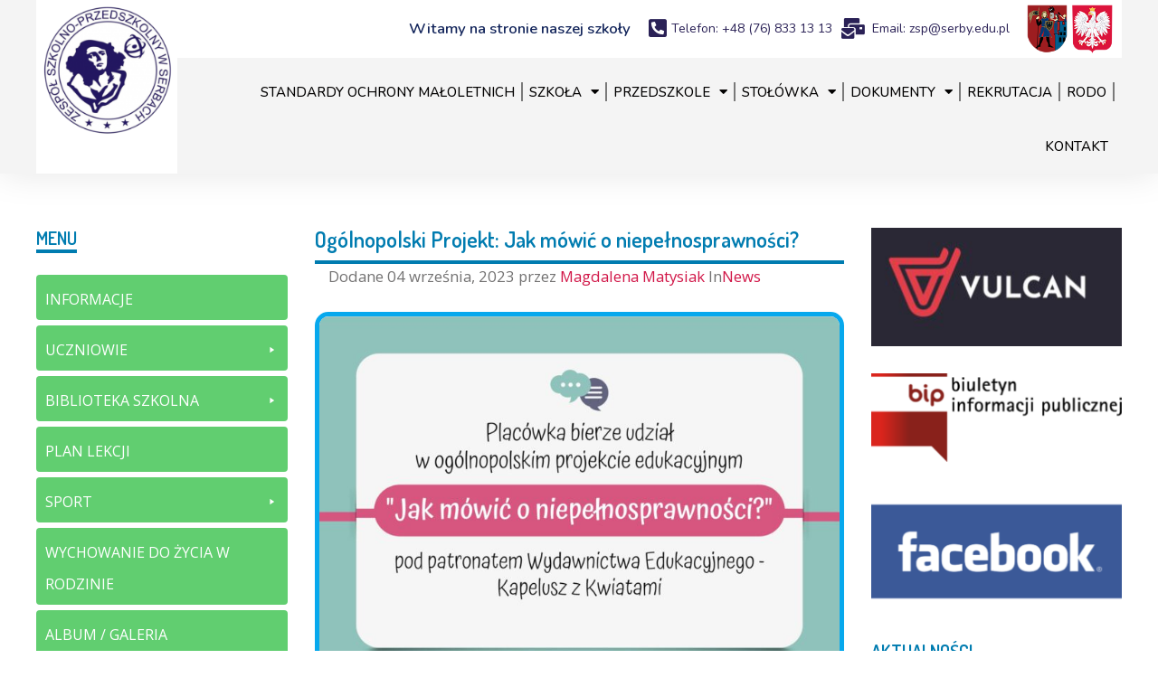

--- FILE ---
content_type: text/html; charset=UTF-8
request_url: https://serby.edu.pl/ogolnopolski-projekt-jak-mowic-o-niepelnosprawnosci/
body_size: 18259
content:
<!DOCTYPE html>
<html lang="pl-PL">
<head>
	<meta charset="UTF-8">
	<meta name="viewport" content="width=device-width, initial-scale=1.0, viewport-fit=cover" />		<title>Ogólnopolski Projekt: Jak mówić o niepełnosprawności? &#8211; Zespół Szkolno-Przedszkolny w Serbach</title>
<meta name='robots' content='max-image-preview:large' />
<link rel='dns-prefetch' href='//fonts.googleapis.com' />
<link rel='preconnect' href='https://fonts.gstatic.com' crossorigin />
<link rel='stylesheet' id='wp-block-library-css' href='https://serby.edu.pl/wp-content/plugins/gutenberg/build/block-library/style.css' type='text/css' media='all' />
<link rel='stylesheet' id='classic-theme-styles-css' href='https://serby.edu.pl/wp-includes/css/classic-themes.min.css' type='text/css' media='all' />
<link rel='stylesheet' id='dashicons-css' href='https://serby.edu.pl/wp-includes/css/dashicons.min.css' type='text/css' media='all' />
<link rel='stylesheet' id='admin-bar-css' href='https://serby.edu.pl/wp-includes/css/admin-bar.min.css' type='text/css' media='all' />
<style id='admin-bar-inline-css' type='text/css'>

    /* Hide CanvasJS credits for P404 charts specifically */
    #p404RedirectChart .canvasjs-chart-credit {
        display: none !important;
    }
    
    #p404RedirectChart canvas {
        border-radius: 6px;
    }

    .p404-redirect-adminbar-weekly-title {
        font-weight: bold;
        font-size: 14px;
        color: #fff;
        margin-bottom: 6px;
    }

    #wpadminbar #wp-admin-bar-p404_free_top_button .ab-icon:before {
        content: "\f103";
        color: #dc3545;
        top: 3px;
    }
    
    #wp-admin-bar-p404_free_top_button .ab-item {
        min-width: 80px !important;
        padding: 0px !important;
    }
    
    /* Ensure proper positioning and z-index for P404 dropdown */
    .p404-redirect-adminbar-dropdown-wrap { 
        min-width: 0; 
        padding: 0;
        position: static !important;
    }
    
    #wpadminbar #wp-admin-bar-p404_free_top_button_dropdown {
        position: static !important;
    }
    
    #wpadminbar #wp-admin-bar-p404_free_top_button_dropdown .ab-item {
        padding: 0 !important;
        margin: 0 !important;
    }
    
    .p404-redirect-dropdown-container {
        min-width: 340px;
        padding: 18px 18px 12px 18px;
        background: #23282d !important;
        color: #fff;
        border-radius: 12px;
        box-shadow: 0 8px 32px rgba(0,0,0,0.25);
        margin-top: 10px;
        position: relative !important;
        z-index: 999999 !important;
        display: block !important;
        border: 1px solid #444;
    }
    
    /* Ensure P404 dropdown appears on hover */
    #wpadminbar #wp-admin-bar-p404_free_top_button .p404-redirect-dropdown-container { 
        display: none !important;
    }
    
    #wpadminbar #wp-admin-bar-p404_free_top_button:hover .p404-redirect-dropdown-container { 
        display: block !important;
    }
    
    #wpadminbar #wp-admin-bar-p404_free_top_button:hover #wp-admin-bar-p404_free_top_button_dropdown .p404-redirect-dropdown-container {
        display: block !important;
    }
    
    .p404-redirect-card {
        background: #2c3338;
        border-radius: 8px;
        padding: 18px 18px 12px 18px;
        box-shadow: 0 2px 8px rgba(0,0,0,0.07);
        display: flex;
        flex-direction: column;
        align-items: flex-start;
        border: 1px solid #444;
    }
    
    .p404-redirect-btn {
        display: inline-block;
        background: #dc3545;
        color: #fff !important;
        font-weight: bold;
        padding: 5px 22px;
        border-radius: 8px;
        text-decoration: none;
        font-size: 17px;
        transition: background 0.2s, box-shadow 0.2s;
        margin-top: 8px;
        box-shadow: 0 2px 8px rgba(220,53,69,0.15);
        text-align: center;
        line-height: 1.6;
    }
    
    .p404-redirect-btn:hover {
        background: #c82333;
        color: #fff !important;
        box-shadow: 0 4px 16px rgba(220,53,69,0.25);
    }
    
    /* Prevent conflicts with other admin bar dropdowns */
    #wpadminbar .ab-top-menu > li:hover > .ab-item,
    #wpadminbar .ab-top-menu > li.hover > .ab-item {
        z-index: auto;
    }
    
    #wpadminbar #wp-admin-bar-p404_free_top_button:hover > .ab-item {
        z-index: 999998 !important;
    }
    
</style>
<style id='global-styles-inline-css' type='text/css'>
body{--wp--preset--color--black: #000000;--wp--preset--color--cyan-bluish-gray: #abb8c3;--wp--preset--color--white: #ffffff;--wp--preset--color--pale-pink: #f78da7;--wp--preset--color--vivid-red: #cf2e2e;--wp--preset--color--luminous-vivid-orange: #ff6900;--wp--preset--color--luminous-vivid-amber: #fcb900;--wp--preset--color--light-green-cyan: #7bdcb5;--wp--preset--color--vivid-green-cyan: #00d084;--wp--preset--color--pale-cyan-blue: #8ed1fc;--wp--preset--color--vivid-cyan-blue: #0693e3;--wp--preset--color--vivid-purple: #9b51e0;--wp--preset--gradient--vivid-cyan-blue-to-vivid-purple: linear-gradient(135deg,rgba(6,147,227,1) 0%,rgb(155,81,224) 100%);--wp--preset--gradient--light-green-cyan-to-vivid-green-cyan: linear-gradient(135deg,rgb(122,220,180) 0%,rgb(0,208,130) 100%);--wp--preset--gradient--luminous-vivid-amber-to-luminous-vivid-orange: linear-gradient(135deg,rgba(252,185,0,1) 0%,rgba(255,105,0,1) 100%);--wp--preset--gradient--luminous-vivid-orange-to-vivid-red: linear-gradient(135deg,rgba(255,105,0,1) 0%,rgb(207,46,46) 100%);--wp--preset--gradient--very-light-gray-to-cyan-bluish-gray: linear-gradient(135deg,rgb(238,238,238) 0%,rgb(169,184,195) 100%);--wp--preset--gradient--cool-to-warm-spectrum: linear-gradient(135deg,rgb(74,234,220) 0%,rgb(151,120,209) 20%,rgb(207,42,186) 40%,rgb(238,44,130) 60%,rgb(251,105,98) 80%,rgb(254,248,76) 100%);--wp--preset--gradient--blush-light-purple: linear-gradient(135deg,rgb(255,206,236) 0%,rgb(152,150,240) 100%);--wp--preset--gradient--blush-bordeaux: linear-gradient(135deg,rgb(254,205,165) 0%,rgb(254,45,45) 50%,rgb(107,0,62) 100%);--wp--preset--gradient--luminous-dusk: linear-gradient(135deg,rgb(255,203,112) 0%,rgb(199,81,192) 50%,rgb(65,88,208) 100%);--wp--preset--gradient--pale-ocean: linear-gradient(135deg,rgb(255,245,203) 0%,rgb(182,227,212) 50%,rgb(51,167,181) 100%);--wp--preset--gradient--electric-grass: linear-gradient(135deg,rgb(202,248,128) 0%,rgb(113,206,126) 100%);--wp--preset--gradient--midnight: linear-gradient(135deg,rgb(2,3,129) 0%,rgb(40,116,252) 100%);--wp--preset--font-size--small: 13px;--wp--preset--font-size--medium: 20px;--wp--preset--font-size--large: 36px;--wp--preset--font-size--x-large: 42px;--wp--preset--spacing--20: 0.44rem;--wp--preset--spacing--30: 0.67rem;--wp--preset--spacing--40: 1rem;--wp--preset--spacing--50: 1.5rem;--wp--preset--spacing--60: 2.25rem;--wp--preset--spacing--70: 3.38rem;--wp--preset--spacing--80: 5.06rem;--wp--preset--shadow--natural: 6px 6px 9px rgba(0, 0, 0, 0.2);--wp--preset--shadow--deep: 12px 12px 50px rgba(0, 0, 0, 0.4);--wp--preset--shadow--sharp: 6px 6px 0px rgba(0, 0, 0, 0.2);--wp--preset--shadow--outlined: 6px 6px 0px -3px rgba(255, 255, 255, 1), 6px 6px rgba(0, 0, 0, 1);--wp--preset--shadow--crisp: 6px 6px 0px rgba(0, 0, 0, 1);}:where(.is-layout-flex){gap: 0.5em;}:where(.is-layout-grid){gap: 0.5em;}body .is-layout-flow > .alignleft{float: left;margin-inline-start: 0;margin-inline-end: 2em;}body .is-layout-flow > .alignright{float: right;margin-inline-start: 2em;margin-inline-end: 0;}body .is-layout-flow > .aligncenter{margin-left: auto !important;margin-right: auto !important;}body .is-layout-constrained > .alignleft{float: left;margin-inline-start: 0;margin-inline-end: 2em;}body .is-layout-constrained > .alignright{float: right;margin-inline-start: 2em;margin-inline-end: 0;}body .is-layout-constrained > .aligncenter{margin-left: auto !important;margin-right: auto !important;}body .is-layout-constrained > :where(:not(.alignleft):not(.alignright):not(.alignfull)){max-width: var(--wp--style--global--content-size);margin-left: auto !important;margin-right: auto !important;}body .is-layout-constrained > .alignwide{max-width: var(--wp--style--global--wide-size);}body .is-layout-flex{display: flex;}body .is-layout-flex{flex-wrap: wrap;align-items: center;}body .is-layout-flex > *{margin: 0;}body .is-layout-grid{display: grid;}body .is-layout-grid > *{margin: 0;}:where(.wp-block-columns.is-layout-flex){gap: 2em;}:where(.wp-block-columns.is-layout-grid){gap: 2em;}:where(.wp-block-post-template.is-layout-flex){gap: 1.25em;}:where(.wp-block-post-template.is-layout-grid){gap: 1.25em;}.has-black-color{color: var(--wp--preset--color--black) !important;}.has-cyan-bluish-gray-color{color: var(--wp--preset--color--cyan-bluish-gray) !important;}.has-white-color{color: var(--wp--preset--color--white) !important;}.has-pale-pink-color{color: var(--wp--preset--color--pale-pink) !important;}.has-vivid-red-color{color: var(--wp--preset--color--vivid-red) !important;}.has-luminous-vivid-orange-color{color: var(--wp--preset--color--luminous-vivid-orange) !important;}.has-luminous-vivid-amber-color{color: var(--wp--preset--color--luminous-vivid-amber) !important;}.has-light-green-cyan-color{color: var(--wp--preset--color--light-green-cyan) !important;}.has-vivid-green-cyan-color{color: var(--wp--preset--color--vivid-green-cyan) !important;}.has-pale-cyan-blue-color{color: var(--wp--preset--color--pale-cyan-blue) !important;}.has-vivid-cyan-blue-color{color: var(--wp--preset--color--vivid-cyan-blue) !important;}.has-vivid-purple-color{color: var(--wp--preset--color--vivid-purple) !important;}.has-black-background-color{background-color: var(--wp--preset--color--black) !important;}.has-cyan-bluish-gray-background-color{background-color: var(--wp--preset--color--cyan-bluish-gray) !important;}.has-white-background-color{background-color: var(--wp--preset--color--white) !important;}.has-pale-pink-background-color{background-color: var(--wp--preset--color--pale-pink) !important;}.has-vivid-red-background-color{background-color: var(--wp--preset--color--vivid-red) !important;}.has-luminous-vivid-orange-background-color{background-color: var(--wp--preset--color--luminous-vivid-orange) !important;}.has-luminous-vivid-amber-background-color{background-color: var(--wp--preset--color--luminous-vivid-amber) !important;}.has-light-green-cyan-background-color{background-color: var(--wp--preset--color--light-green-cyan) !important;}.has-vivid-green-cyan-background-color{background-color: var(--wp--preset--color--vivid-green-cyan) !important;}.has-pale-cyan-blue-background-color{background-color: var(--wp--preset--color--pale-cyan-blue) !important;}.has-vivid-cyan-blue-background-color{background-color: var(--wp--preset--color--vivid-cyan-blue) !important;}.has-vivid-purple-background-color{background-color: var(--wp--preset--color--vivid-purple) !important;}.has-black-border-color{border-color: var(--wp--preset--color--black) !important;}.has-cyan-bluish-gray-border-color{border-color: var(--wp--preset--color--cyan-bluish-gray) !important;}.has-white-border-color{border-color: var(--wp--preset--color--white) !important;}.has-pale-pink-border-color{border-color: var(--wp--preset--color--pale-pink) !important;}.has-vivid-red-border-color{border-color: var(--wp--preset--color--vivid-red) !important;}.has-luminous-vivid-orange-border-color{border-color: var(--wp--preset--color--luminous-vivid-orange) !important;}.has-luminous-vivid-amber-border-color{border-color: var(--wp--preset--color--luminous-vivid-amber) !important;}.has-light-green-cyan-border-color{border-color: var(--wp--preset--color--light-green-cyan) !important;}.has-vivid-green-cyan-border-color{border-color: var(--wp--preset--color--vivid-green-cyan) !important;}.has-pale-cyan-blue-border-color{border-color: var(--wp--preset--color--pale-cyan-blue) !important;}.has-vivid-cyan-blue-border-color{border-color: var(--wp--preset--color--vivid-cyan-blue) !important;}.has-vivid-purple-border-color{border-color: var(--wp--preset--color--vivid-purple) !important;}.has-vivid-cyan-blue-to-vivid-purple-gradient-background{background: var(--wp--preset--gradient--vivid-cyan-blue-to-vivid-purple) !important;}.has-light-green-cyan-to-vivid-green-cyan-gradient-background{background: var(--wp--preset--gradient--light-green-cyan-to-vivid-green-cyan) !important;}.has-luminous-vivid-amber-to-luminous-vivid-orange-gradient-background{background: var(--wp--preset--gradient--luminous-vivid-amber-to-luminous-vivid-orange) !important;}.has-luminous-vivid-orange-to-vivid-red-gradient-background{background: var(--wp--preset--gradient--luminous-vivid-orange-to-vivid-red) !important;}.has-very-light-gray-to-cyan-bluish-gray-gradient-background{background: var(--wp--preset--gradient--very-light-gray-to-cyan-bluish-gray) !important;}.has-cool-to-warm-spectrum-gradient-background{background: var(--wp--preset--gradient--cool-to-warm-spectrum) !important;}.has-blush-light-purple-gradient-background{background: var(--wp--preset--gradient--blush-light-purple) !important;}.has-blush-bordeaux-gradient-background{background: var(--wp--preset--gradient--blush-bordeaux) !important;}.has-luminous-dusk-gradient-background{background: var(--wp--preset--gradient--luminous-dusk) !important;}.has-pale-ocean-gradient-background{background: var(--wp--preset--gradient--pale-ocean) !important;}.has-electric-grass-gradient-background{background: var(--wp--preset--gradient--electric-grass) !important;}.has-midnight-gradient-background{background: var(--wp--preset--gradient--midnight) !important;}.has-small-font-size{font-size: var(--wp--preset--font-size--small) !important;}.has-medium-font-size{font-size: var(--wp--preset--font-size--medium) !important;}.has-large-font-size{font-size: var(--wp--preset--font-size--large) !important;}.has-x-large-font-size{font-size: var(--wp--preset--font-size--x-large) !important;}
:where(.wp-block-columns.is-layout-flex){gap: 2em;}:where(.wp-block-columns.is-layout-grid){gap: 2em;}
.wp-block-pullquote{font-size: 1.5em;line-height: 1.6;}
.wp-block-navigation a:where(:not(.wp-element-button)){color: inherit;}
:where(.wp-block-post-template.is-layout-flex){gap: 1.25em;}:where(.wp-block-post-template.is-layout-grid){gap: 1.25em;}
</style>
<link rel='stylesheet' id='animate-css' href='https://serby.edu.pl/wp-content/plugins/pe-easy-slider/css/animate.css' type='text/css' media='all' />
<link rel='stylesheet' id='pe-easy-slider-css' href='https://serby.edu.pl/wp-content/plugins/pe-easy-slider/css/pe-easy-slider.css' type='text/css' media='all' />
<link rel='stylesheet' id='pe-panels-css' href='https://serby.edu.pl/wp-content/plugins/pe-panels/css/panels.min.css' type='text/css' media='all' />
<link rel='stylesheet' id='rs-plugin-settings-css' href='https://serby.edu.pl/wp-content/plugins/revslider/public/assets/css/rs6.css' type='text/css' media='all' />
<style id='rs-plugin-settings-inline-css' type='text/css'>
#rs-demo-id {}
</style>
<link rel='stylesheet' id='ppress-frontend-css' href='https://serby.edu.pl/wp-content/plugins/wp-user-avatar/assets/css/frontend.min.css' type='text/css' media='all' />
<link rel='stylesheet' id='ppress-flatpickr-css' href='https://serby.edu.pl/wp-content/plugins/wp-user-avatar/assets/flatpickr/flatpickr.min.css' type='text/css' media='all' />
<link rel='stylesheet' id='ppress-select2-css' href='https://serby.edu.pl/wp-content/plugins/wp-user-avatar/assets/select2/select2.min.css' type='text/css' media='all' />
<link rel='stylesheet' id='megamenu-css' href='https://serby.edu.pl/wp-content/uploads/maxmegamenu/style.css' type='text/css' media='all' />
<link rel='stylesheet' id='megamenu-genericons-css' href='https://serby.edu.pl/wp-content/plugins/megamenu-pro/icons/genericons/genericons/genericons.css' type='text/css' media='all' />
<link rel='stylesheet' id='megamenu-fontawesome-css' href='https://serby.edu.pl/wp-content/plugins/megamenu-pro/icons/fontawesome/css/font-awesome.min.css' type='text/css' media='all' />
<link rel='stylesheet' id='megamenu-fontawesome5-css' href='https://serby.edu.pl/wp-content/plugins/megamenu-pro/icons/fontawesome5/css/all.min.css' type='text/css' media='all' />
<link rel='stylesheet' id='elementor-icons-css' href='https://serby.edu.pl/wp-content/plugins/elementor/assets/lib/eicons/css/elementor-icons.min.css' type='text/css' media='all' />
<link rel='stylesheet' id='elementor-frontend-css' href='https://serby.edu.pl/wp-content/plugins/elementor/assets/css/frontend-lite.min.css' type='text/css' media='all' />
<link rel='stylesheet' id='swiper-css' href='https://serby.edu.pl/wp-content/plugins/elementor/assets/lib/swiper/v8/css/swiper.min.css' type='text/css' media='all' />
<link rel='stylesheet' id='elementor-post-3322-css' href='https://serby.edu.pl/wp-content/uploads/elementor/css/post-3322.css' type='text/css' media='all' />
<link rel='stylesheet' id='elementor-pro-css' href='https://serby.edu.pl/wp-content/plugins/elementor-pro/assets/css/frontend-lite.min.css' type='text/css' media='all' />
<link rel='stylesheet' id='elementor-global-css' href='https://serby.edu.pl/wp-content/uploads/elementor/css/global.css' type='text/css' media='all' />
<link rel='stylesheet' id='elementor-post-3337-css' href='https://serby.edu.pl/wp-content/uploads/elementor/css/post-3337.css' type='text/css' media='all' />
<link rel='stylesheet' id='elementor-post-3575-css' href='https://serby.edu.pl/wp-content/uploads/elementor/css/post-3575.css' type='text/css' media='all' />
<link rel='stylesheet' id='font-awesome-css' href='https://serby.edu.pl/wp-content/plugins/elementor/assets/lib/font-awesome/css/font-awesome.min.css' type='text/css' media='all' />
<link rel='stylesheet' id='pe-recent-posts-css' href='https://serby.edu.pl/wp-content/plugins/pe-recent-posts/css/pe-recent-posts.css' type='text/css' media='all' />
<style id='kadence-blocks-global-variables-inline-css' type='text/css'>
:root {--global-kb-font-size-sm:clamp(0.8rem, 0.73rem + 0.217vw, 0.9rem);--global-kb-font-size-md:clamp(1.1rem, 0.995rem + 0.326vw, 1.25rem);--global-kb-font-size-lg:clamp(1.75rem, 1.576rem + 0.543vw, 2rem);--global-kb-font-size-xl:clamp(2.25rem, 1.728rem + 1.63vw, 3rem);--global-kb-font-size-xxl:clamp(2.5rem, 1.456rem + 3.26vw, 4rem);--global-kb-font-size-xxxl:clamp(2.75rem, 0.489rem + 7.065vw, 6rem);}:root {--global-palette1: #3182CE;--global-palette2: #2B6CB0;--global-palette3: #1A202C;--global-palette4: #2D3748;--global-palette5: #4A5568;--global-palette6: #718096;--global-palette7: #EDF2F7;--global-palette8: #F7FAFC;--global-palette9: #ffffff;}
</style>
<link rel='stylesheet' id='normalize-css' href='https://serby.edu.pl/wp-content/themes/pe-school/css/normalize.min.css' type='text/css' media='all' />
<link rel='stylesheet' id='font-awesome-all-css' href='https://serby.edu.pl/wp-content/themes/pe-school/css/font-awesome/all.css' type='text/css' media='all' />
<link rel='stylesheet' id='font-awesome-v4-shims-css' href='https://serby.edu.pl/wp-content/themes/pe-school/css/font-awesome/v4-shims.css' type='text/css' media='all' />
<link rel='stylesheet' id='pe-theme-css' href='https://serby.edu.pl/wp-content/uploads/pe-school/css/theme.css' type='text/css' media='all' />
<link rel='stylesheet' id='pe-high-contrast-css' href='https://serby.edu.pl/wp-content/uploads/pe-school/css/high-contrast.css' type='text/css' media='all' />
<link rel='stylesheet' id='pe-night-version-css' href='https://serby.edu.pl/wp-content/uploads/pe-school/css/night-version.css' type='text/css' media='all' />
<link rel='stylesheet' id='style-css' href='https://serby.edu.pl/wp-content/themes/pe-school/style.css' type='text/css' media='all' />
<link rel="preload" as="style" href="https://fonts.googleapis.com/css?family=Open%20Sans:400%7CDosis:600&#038;display=swap" /><link rel="stylesheet" href="https://fonts.googleapis.com/css?family=Open%20Sans:400%7CDosis:600&#038;display=swap" media="print" onload="this.media='all'"><noscript><link rel="stylesheet" href="https://fonts.googleapis.com/css?family=Open%20Sans:400%7CDosis:600&#038;display=swap" /></noscript><link rel='stylesheet' id='google-fonts-1-css' href='https://fonts.googleapis.com/css?family=Nunito%3A100%2C100italic%2C200%2C200italic%2C300%2C300italic%2C400%2C400italic%2C500%2C500italic%2C600%2C600italic%2C700%2C700italic%2C800%2C800italic%2C900%2C900italic&#038;display=auto&#038;subset=latin-ext' type='text/css' media='all' />
<link rel='stylesheet' id='elementor-icons-shared-0-css' href='https://serby.edu.pl/wp-content/plugins/elementor/assets/lib/font-awesome/css/fontawesome.min.css' type='text/css' media='all' />
<link rel='stylesheet' id='elementor-icons-fa-solid-css' href='https://serby.edu.pl/wp-content/plugins/elementor/assets/lib/font-awesome/css/solid.min.css' type='text/css' media='all' />
<link rel="preconnect" href="https://fonts.gstatic.com/" crossorigin><script type='text/javascript' src='https://serby.edu.pl/wp-includes/js/jquery/jquery.min.js' id='jquery-core-js'></script>
<script type='text/javascript' id='jquery-migrate-js-extra'>
/* <![CDATA[ */
var pemaps = {"key":"AIzaSyDMvy2RpL-4hAABf-HBJ-5Alc5HfOl-qBo"};
/* ]]> */
</script>
<script type='text/javascript' src='https://serby.edu.pl/wp-includes/js/jquery/jquery-migrate.min.js' id='jquery-migrate-js'></script>
<script type='text/javascript' src='https://serby.edu.pl/wp-content/plugins/pe-recent-posts/js/bootstrap.min.js' id='bootstrap.min-js'></script>
<script type='text/javascript' src='https://serby.edu.pl/wp-content/plugins/revslider/public/assets/js/revolution.tools.min.js' id='tp-tools-js'></script>
<script type='text/javascript' src='https://serby.edu.pl/wp-content/plugins/revslider/public/assets/js/rs6.min.js' id='revmin-js'></script>
<script type='text/javascript' src='https://serby.edu.pl/wp-content/plugins/wp-user-avatar/assets/flatpickr/flatpickr.min.js' id='ppress-flatpickr-js'></script>
<script type='text/javascript' src='https://serby.edu.pl/wp-content/plugins/wp-user-avatar/assets/select2/select2.min.js' id='ppress-select2-js'></script>
<script type='text/javascript' src='https://serby.edu.pl/wp-content/themes/pe-school/js/theme.js' id='pe-theme-js-js'></script>
<link rel="https://api.w.org/" href="https://serby.edu.pl/wp-json/" /><link rel="alternate" type="application/json" href="https://serby.edu.pl/wp-json/wp/v2/posts/6083" />
<link rel="canonical" href="https://serby.edu.pl/ogolnopolski-projekt-jak-mowic-o-niepelnosprawnosci/" />
<link rel='shortlink' href='https://serby.edu.pl/?p=6083' />
<link rel="alternate" type="application/json+oembed" href="https://serby.edu.pl/wp-json/oembed/1.0/embed?url=https%3A%2F%2Fserby.edu.pl%2Fogolnopolski-projekt-jak-mowic-o-niepelnosprawnosci%2F" />
<link rel="alternate" type="text/xml+oembed" href="https://serby.edu.pl/wp-json/oembed/1.0/embed?url=https%3A%2F%2Fserby.edu.pl%2Fogolnopolski-projekt-jak-mowic-o-niepelnosprawnosci%2F&#038;format=xml" />
<meta name="generator" content="Redux 4.5.10" /><meta name="generator" content="Elementor 3.23.4; features: e_optimized_css_loading, additional_custom_breakpoints, e_lazyload; settings: css_print_method-external, google_font-enabled, font_display-auto">
			<style>
				.e-con.e-parent:nth-of-type(n+4):not(.e-lazyloaded):not(.e-no-lazyload),
				.e-con.e-parent:nth-of-type(n+4):not(.e-lazyloaded):not(.e-no-lazyload) * {
					background-image: none !important;
				}
				@media screen and (max-height: 1024px) {
					.e-con.e-parent:nth-of-type(n+3):not(.e-lazyloaded):not(.e-no-lazyload),
					.e-con.e-parent:nth-of-type(n+3):not(.e-lazyloaded):not(.e-no-lazyload) * {
						background-image: none !important;
					}
				}
				@media screen and (max-height: 640px) {
					.e-con.e-parent:nth-of-type(n+2):not(.e-lazyloaded):not(.e-no-lazyload),
					.e-con.e-parent:nth-of-type(n+2):not(.e-lazyloaded):not(.e-no-lazyload) * {
						background-image: none !important;
					}
				}
			</style>
			<script type="text/javascript">function setREVStartSize(e){			
			try {								
				var pw = document.getElementById(e.c).parentNode.offsetWidth,
					newh;
				pw = pw===0 || isNaN(pw) ? window.innerWidth : pw;
				e.tabw = e.tabw===undefined ? 0 : parseInt(e.tabw);
				e.thumbw = e.thumbw===undefined ? 0 : parseInt(e.thumbw);
				e.tabh = e.tabh===undefined ? 0 : parseInt(e.tabh);
				e.thumbh = e.thumbh===undefined ? 0 : parseInt(e.thumbh);
				e.tabhide = e.tabhide===undefined ? 0 : parseInt(e.tabhide);
				e.thumbhide = e.thumbhide===undefined ? 0 : parseInt(e.thumbhide);
				e.mh = e.mh===undefined || e.mh=="" || e.mh==="auto" ? 0 : parseInt(e.mh,0);		
				if(e.layout==="fullscreen" || e.l==="fullscreen") 						
					newh = Math.max(e.mh,window.innerHeight);				
				else{					
					e.gw = Array.isArray(e.gw) ? e.gw : [e.gw];
					for (var i in e.rl) if (e.gw[i]===undefined || e.gw[i]===0) e.gw[i] = e.gw[i-1];					
					e.gh = e.el===undefined || e.el==="" || (Array.isArray(e.el) && e.el.length==0)? e.gh : e.el;
					e.gh = Array.isArray(e.gh) ? e.gh : [e.gh];
					for (var i in e.rl) if (e.gh[i]===undefined || e.gh[i]===0) e.gh[i] = e.gh[i-1];
										
					var nl = new Array(e.rl.length),
						ix = 0,						
						sl;					
					e.tabw = e.tabhide>=pw ? 0 : e.tabw;
					e.thumbw = e.thumbhide>=pw ? 0 : e.thumbw;
					e.tabh = e.tabhide>=pw ? 0 : e.tabh;
					e.thumbh = e.thumbhide>=pw ? 0 : e.thumbh;					
					for (var i in e.rl) nl[i] = e.rl[i]<window.innerWidth ? 0 : e.rl[i];
					sl = nl[0];									
					for (var i in nl) if (sl>nl[i] && nl[i]>0) { sl = nl[i]; ix=i;}															
					var m = pw>(e.gw[ix]+e.tabw+e.thumbw) ? 1 : (pw-(e.tabw+e.thumbw)) / (e.gw[ix]);					

					newh =  (e.type==="carousel" && e.justify==="true" ? e.gh[ix] : (e.gh[ix] * m)) + (e.tabh + e.thumbh);
				}			
				
				if(window.rs_init_css===undefined) window.rs_init_css = document.head.appendChild(document.createElement("style"));					
				document.getElementById(e.c).height = newh;
				window.rs_init_css.innerHTML += "#"+e.c+"_wrapper { height: "+newh+"px }";				
			} catch(e){
				console.log("Failure at Presize of Slider:" + e)
			}					   
		  };</script>
<style type="text/css">/** Mega Menu CSS: fs **/</style>
</head>
<body class="post-template-default single single-post postid-6083 single-format-standard mega-menu-max-mega-menu-1 mega-menu-max-mega-menu-2 mega-menu-main-menu off-canvas-right top-bar wcag-on  wcagfocus wcaghover wcaganimation elementor-default elementor-kit-3322">

		<div data-elementor-type="header" data-elementor-id="3337" class="elementor elementor-3337 elementor-location-header">
					<div class="elementor-section-wrap">
								<header class="elementor-section elementor-top-section elementor-element elementor-element-5ac7bb5d elementor-section-content-top elementor-section-boxed elementor-section-height-default elementor-section-height-default" data-id="5ac7bb5d" data-element_type="section" data-settings="{&quot;background_background&quot;:&quot;classic&quot;}">
						<div class="elementor-container elementor-column-gap-no">
					<div class="elementor-column elementor-col-50 elementor-top-column elementor-element elementor-element-44514975" data-id="44514975" data-element_type="column" data-settings="{&quot;background_background&quot;:&quot;classic&quot;}">
			<div class="elementor-widget-wrap elementor-element-populated">
						<div class="elementor-element elementor-element-6edb246 elementor-widget elementor-widget-image" data-id="6edb246" data-element_type="widget" data-widget_type="image.default">
				<div class="elementor-widget-container">
			<style>/*! elementor - v3.23.0 - 05-08-2024 */
.elementor-widget-image{text-align:center}.elementor-widget-image a{display:inline-block}.elementor-widget-image a img[src$=".svg"]{width:48px}.elementor-widget-image img{vertical-align:middle;display:inline-block}</style>											<a href="https://serby.edu.pl">
							<img src="https://serby.edu.pl/wp-content/uploads/elementor/thumbs/logo-e1665608870621-pw4ernn9lnmlseoor8c947y5k404hbeyanc4l7ol54.png" title="logo" alt="Logo Zespołu Szkolno-Przedszkolnego w Serbach" loading="lazy" />								</a>
													</div>
				</div>
					</div>
		</div>
				<div class="elementor-column elementor-col-50 elementor-top-column elementor-element elementor-element-1e637a9e" data-id="1e637a9e" data-element_type="column" data-settings="{&quot;background_background&quot;:&quot;classic&quot;}">
			<div class="elementor-widget-wrap elementor-element-populated">
						<section class="elementor-section elementor-inner-section elementor-element elementor-element-b518252 elementor-section-content-top elementor-hidden-mobile elementor-section-boxed elementor-section-height-default elementor-section-height-default" data-id="b518252" data-element_type="section" data-settings="{&quot;background_background&quot;:&quot;classic&quot;}">
						<div class="elementor-container elementor-column-gap-default">
					<div class="elementor-column elementor-col-20 elementor-inner-column elementor-element elementor-element-badb324 elementor-hidden-mobile" data-id="badb324" data-element_type="column" data-settings="{&quot;background_background&quot;:&quot;classic&quot;}">
			<div class="elementor-widget-wrap elementor-element-populated">
						<div class="elementor-element elementor-element-c5b2cbd elementor-widget elementor-widget-heading" data-id="c5b2cbd" data-element_type="widget" data-widget_type="heading.default">
				<div class="elementor-widget-container">
			<style>/*! elementor - v3.23.0 - 05-08-2024 */
.elementor-heading-title{padding:0;margin:0;line-height:1}.elementor-widget-heading .elementor-heading-title[class*=elementor-size-]>a{color:inherit;font-size:inherit;line-height:inherit}.elementor-widget-heading .elementor-heading-title.elementor-size-small{font-size:15px}.elementor-widget-heading .elementor-heading-title.elementor-size-medium{font-size:19px}.elementor-widget-heading .elementor-heading-title.elementor-size-large{font-size:29px}.elementor-widget-heading .elementor-heading-title.elementor-size-xl{font-size:39px}.elementor-widget-heading .elementor-heading-title.elementor-size-xxl{font-size:59px}</style><h2 class="elementor-heading-title elementor-size-default">Witamy na stronie naszej szkoły</h2>		</div>
				</div>
					</div>
		</div>
				<div class="elementor-column elementor-col-20 elementor-inner-column elementor-element elementor-element-ec7328b" data-id="ec7328b" data-element_type="column">
			<div class="elementor-widget-wrap elementor-element-populated">
						<div class="elementor-element elementor-element-52a636f elementor-align-right elementor-icon-list--layout-traditional elementor-list-item-link-full_width elementor-widget elementor-widget-icon-list" data-id="52a636f" data-element_type="widget" data-widget_type="icon-list.default">
				<div class="elementor-widget-container">
			<link rel="stylesheet" href="https://serby.edu.pl/wp-content/plugins/elementor/assets/css/widget-icon-list.min.css">		<ul class="elementor-icon-list-items">
							<li class="elementor-icon-list-item">
											<span class="elementor-icon-list-icon">
							<i aria-hidden="true" class="fas fa-phone-square-alt"></i>						</span>
										<span class="elementor-icon-list-text">Telefon: +48 (76) 833 13 13</span>
									</li>
						</ul>
				</div>
				</div>
					</div>
		</div>
				<div class="elementor-column elementor-col-20 elementor-inner-column elementor-element elementor-element-09b4411" data-id="09b4411" data-element_type="column">
			<div class="elementor-widget-wrap elementor-element-populated">
						<div class="elementor-element elementor-element-9498d7c elementor-align-left elementor-icon-list--layout-traditional elementor-list-item-link-full_width elementor-widget elementor-widget-icon-list" data-id="9498d7c" data-element_type="widget" data-widget_type="icon-list.default">
				<div class="elementor-widget-container">
					<ul class="elementor-icon-list-items">
							<li class="elementor-icon-list-item">
											<span class="elementor-icon-list-icon">
							<i aria-hidden="true" class="fas fa-mail-bulk"></i>						</span>
										<span class="elementor-icon-list-text">Email: zsp@serby.edu.pl</span>
									</li>
						</ul>
				</div>
				</div>
					</div>
		</div>
				<div class="elementor-column elementor-col-20 elementor-inner-column elementor-element elementor-element-f157180" data-id="f157180" data-element_type="column">
			<div class="elementor-widget-wrap elementor-element-populated">
						<div class="elementor-element elementor-element-d08b041 elementor-widget elementor-widget-image" data-id="d08b041" data-element_type="widget" data-widget_type="image.default">
				<div class="elementor-widget-container">
													<img src="https://serby.edu.pl/wp-content/uploads/elementor/thumbs/gmina-piw40v2t6a8msq66zomu1l4j3gzistmk879in22akg.png" title="gmina" alt="gmina" loading="lazy" />													</div>
				</div>
					</div>
		</div>
				<div class="elementor-column elementor-col-20 elementor-inner-column elementor-element elementor-element-fa8dd20" data-id="fa8dd20" data-element_type="column">
			<div class="elementor-widget-wrap elementor-element-populated">
						<div class="elementor-element elementor-element-f63de28 elementor-widget elementor-widget-image" data-id="f63de28" data-element_type="widget" data-widget_type="image.default">
				<div class="elementor-widget-container">
													<img src="https://serby.edu.pl/wp-content/uploads/elementor/thumbs/polska-piw469negzmzk0bkfiqlvq0y28ci262zyyb0zc1ssg.png" title="polska" alt="polska" loading="lazy" />													</div>
				</div>
					</div>
		</div>
					</div>
		</section>
				<section class="elementor-section elementor-inner-section elementor-element elementor-element-44416c1 elementor-section-content-bottom elementor-section-full_width elementor-section-height-default elementor-section-height-default" data-id="44416c1" data-element_type="section">
						<div class="elementor-container elementor-column-gap-default">
					<div class="elementor-column elementor-col-100 elementor-inner-column elementor-element elementor-element-aca22a3" data-id="aca22a3" data-element_type="column">
			<div class="elementor-widget-wrap elementor-element-populated">
						<div class="elementor-element elementor-element-4050577f elementor-nav-menu__align-right elementor-nav-menu--stretch elementor-nav-menu--dropdown-mobile elementor-nav-menu__text-align-aside elementor-nav-menu--toggle elementor-nav-menu--burger elementor-widget elementor-widget-nav-menu" data-id="4050577f" data-element_type="widget" data-settings="{&quot;full_width&quot;:&quot;stretch&quot;,&quot;layout&quot;:&quot;horizontal&quot;,&quot;submenu_icon&quot;:{&quot;value&quot;:&quot;&lt;i class=\&quot;fas fa-caret-down\&quot;&gt;&lt;\/i&gt;&quot;,&quot;library&quot;:&quot;fa-solid&quot;},&quot;toggle&quot;:&quot;burger&quot;}" data-widget_type="nav-menu.default">
				<div class="elementor-widget-container">
			<link rel="stylesheet" href="https://serby.edu.pl/wp-content/plugins/elementor-pro/assets/css/widget-nav-menu.min.css">			<nav migration_allowed="1" migrated="0" role="navigation" class="elementor-nav-menu--main elementor-nav-menu__container elementor-nav-menu--layout-horizontal e--pointer-overline e--animation-fade">
				<ul id="menu-1-4050577f" class="elementor-nav-menu"><li class="menu-item menu-item-type-post_type menu-item-object-page menu-item-5086"><a href="https://serby.edu.pl/godziny-dostepnosci-nauczycieli/" class="elementor-item">Standardy Ochrony Małoletnich</a></li>
<li class="menu-item menu-item-type-post_type menu-item-object-page menu-item-has-children menu-item-3087"><a href="https://serby.edu.pl/o-nas/" class="elementor-item">Szkoła</a>
<ul class="sub-menu elementor-nav-menu--dropdown">
	<li class="menu-item menu-item-type-post_type menu-item-object-page menu-item-3088"><a href="https://serby.edu.pl/o-nas/" class="elementor-sub-item">O szkole</a></li>
	<li class="menu-item menu-item-type-post_type menu-item-object-page menu-item-3101"><a href="https://serby.edu.pl/kadra/" class="elementor-sub-item">Kadra</a></li>
	<li class="menu-item menu-item-type-post_type menu-item-object-page menu-item-3106"><a href="https://serby.edu.pl/pedagog-godziny-pracy/" class="elementor-sub-item">Pedagog szkolny</a></li>
	<li class="menu-item menu-item-type-post_type menu-item-object-page menu-item-5222"><a href="https://serby.edu.pl/pedagog-specjalny/" class="elementor-sub-item">Pedagog specjalny</a></li>
	<li class="menu-item menu-item-type-post_type menu-item-object-page menu-item-3104"><a href="https://serby.edu.pl/the-team/" class="elementor-sub-item">Psycholog szkolny</a></li>
	<li class="menu-item menu-item-type-post_type menu-item-object-page menu-item-3993"><a href="https://serby.edu.pl/swietlica-szkolna/" class="elementor-sub-item">Świetlica szkolna</a></li>
	<li class="menu-item menu-item-type-post_type menu-item-object-page menu-item-4197"><a href="https://serby.edu.pl/programy-i-projekty/" class="elementor-sub-item">Programy i projekty</a></li>
</ul>
</li>
<li class="menu-item menu-item-type-custom menu-item-object-custom menu-item-has-children menu-item-3721"><a href="#" class="elementor-item elementor-item-anchor">Przedszkole</a>
<ul class="sub-menu elementor-nav-menu--dropdown">
	<li class="menu-item menu-item-type-post_type menu-item-object-page menu-item-3987"><a href="https://serby.edu.pl/kadra-przedszkla/" class="elementor-sub-item">Kadra przedszkola</a></li>
	<li class="menu-item menu-item-type-post_type menu-item-object-page menu-item-5143"><a href="https://serby.edu.pl/plan-pracy-przedszkola/" class="elementor-sub-item">Plan pracy przedszkola</a></li>
	<li class="menu-item menu-item-type-post_type menu-item-object-page menu-item-5147"><a href="https://serby.edu.pl/ramowy-rozklad-dnia/" class="elementor-sub-item">Ramowy rozkład dnia</a></li>
</ul>
</li>
<li class="menu-item menu-item-type-post_type menu-item-object-page menu-item-has-children menu-item-3097"><a href="https://serby.edu.pl/stolowka/" class="elementor-item">Stołówka</a>
<ul class="sub-menu elementor-nav-menu--dropdown">
	<li class="menu-item menu-item-type-post_type menu-item-object-page menu-item-3204"><a href="https://serby.edu.pl/intendentka/" class="elementor-sub-item">Intendentka</a></li>
	<li class="menu-item menu-item-type-post_type menu-item-object-page menu-item-3098"><a href="https://serby.edu.pl/jadlospis-przedszkole/" class="elementor-sub-item">Jadłospis Przedszkole</a></li>
	<li class="menu-item menu-item-type-post_type menu-item-object-page menu-item-3099"><a href="https://serby.edu.pl/jadlospis-szkola/" class="elementor-sub-item">Jadłospis Szkoła</a></li>
	<li class="menu-item menu-item-type-post_type menu-item-object-page menu-item-3203"><a href="https://serby.edu.pl/oplaty-przedszkole/" class="elementor-sub-item">Opłaty przedszkole</a></li>
	<li class="menu-item menu-item-type-post_type menu-item-object-page menu-item-3202"><a href="https://serby.edu.pl/oplaty-szkola/" class="elementor-sub-item">Opłaty szkoła</a></li>
</ul>
</li>
<li class="menu-item menu-item-type-post_type menu-item-object-page menu-item-has-children menu-item-5258"><a href="https://serby.edu.pl/dokumenty/" class="elementor-item">Dokumenty</a>
<ul class="sub-menu elementor-nav-menu--dropdown">
	<li class="menu-item menu-item-type-post_type menu-item-object-page menu-item-5253"><a href="https://serby.edu.pl/przedszkole/" class="elementor-sub-item">Przedszkole – dokumenty dla rodziców/prawnych opiekunów</a></li>
	<li class="menu-item menu-item-type-post_type menu-item-object-page menu-item-5252"><a href="https://serby.edu.pl/szkola-podstawowa/" class="elementor-sub-item">Szkoła Podstawowa -dokumenty dla rodziców/prawnych opiekunów</a></li>
	<li class="menu-item menu-item-type-post_type menu-item-object-page menu-item-5159"><a href="https://serby.edu.pl/kalendarz-roku-szkolnego-2022-2023/" class="elementor-sub-item">Kalendarz roku szkolnego 2024/2025</a></li>
	<li class="menu-item menu-item-type-post_type menu-item-object-page menu-item-5162"><a href="https://serby.edu.pl/harmonogram-imprez-i-uroczystosci-rok-szkolny-2022-2023/" class="elementor-sub-item">Harmonogram imprez i uroczystości rok szkolny 2024/2025</a></li>
	<li class="menu-item menu-item-type-post_type menu-item-object-page menu-item-3094"><a href="https://serby.edu.pl/statut-szkoly/" class="elementor-sub-item">Statut szkoły</a></li>
	<li class="menu-item menu-item-type-post_type menu-item-object-page menu-item-4126"><a href="https://serby.edu.pl/pzo/" class="elementor-sub-item">PZO</a></li>
</ul>
</li>
<li class="menu-item menu-item-type-post_type menu-item-object-page menu-item-3114"><a href="https://serby.edu.pl/rekrutacja/" class="elementor-item">Rekrutacja</a></li>
<li class="menu-item menu-item-type-post_type menu-item-object-page menu-item-3112"><a href="https://serby.edu.pl/ochrona-danych-osobowych/" class="elementor-item">RODO</a></li>
<li class="menu-item menu-item-type-post_type menu-item-object-page menu-item-3117"><a href="https://serby.edu.pl/kontakt/" class="elementor-item">Kontakt</a></li>
</ul>			</nav>
					<div class="elementor-menu-toggle" role="button" tabindex="0" aria-label="Menu Toggle" aria-expanded="false">
			<i aria-hidden="true" role="presentation" class="elementor-menu-toggle__icon--open eicon-menu-bar"></i><i aria-hidden="true" role="presentation" class="elementor-menu-toggle__icon--close eicon-close"></i>			<span class="elementor-screen-only">Menu</span>
		</div>
			<nav class="elementor-nav-menu--dropdown elementor-nav-menu__container" role="navigation" aria-hidden="true">
				<ul id="menu-2-4050577f" class="elementor-nav-menu"><li class="menu-item menu-item-type-post_type menu-item-object-page menu-item-5086"><a href="https://serby.edu.pl/godziny-dostepnosci-nauczycieli/" class="elementor-item" tabindex="-1">Standardy Ochrony Małoletnich</a></li>
<li class="menu-item menu-item-type-post_type menu-item-object-page menu-item-has-children menu-item-3087"><a href="https://serby.edu.pl/o-nas/" class="elementor-item" tabindex="-1">Szkoła</a>
<ul class="sub-menu elementor-nav-menu--dropdown">
	<li class="menu-item menu-item-type-post_type menu-item-object-page menu-item-3088"><a href="https://serby.edu.pl/o-nas/" class="elementor-sub-item" tabindex="-1">O szkole</a></li>
	<li class="menu-item menu-item-type-post_type menu-item-object-page menu-item-3101"><a href="https://serby.edu.pl/kadra/" class="elementor-sub-item" tabindex="-1">Kadra</a></li>
	<li class="menu-item menu-item-type-post_type menu-item-object-page menu-item-3106"><a href="https://serby.edu.pl/pedagog-godziny-pracy/" class="elementor-sub-item" tabindex="-1">Pedagog szkolny</a></li>
	<li class="menu-item menu-item-type-post_type menu-item-object-page menu-item-5222"><a href="https://serby.edu.pl/pedagog-specjalny/" class="elementor-sub-item" tabindex="-1">Pedagog specjalny</a></li>
	<li class="menu-item menu-item-type-post_type menu-item-object-page menu-item-3104"><a href="https://serby.edu.pl/the-team/" class="elementor-sub-item" tabindex="-1">Psycholog szkolny</a></li>
	<li class="menu-item menu-item-type-post_type menu-item-object-page menu-item-3993"><a href="https://serby.edu.pl/swietlica-szkolna/" class="elementor-sub-item" tabindex="-1">Świetlica szkolna</a></li>
	<li class="menu-item menu-item-type-post_type menu-item-object-page menu-item-4197"><a href="https://serby.edu.pl/programy-i-projekty/" class="elementor-sub-item" tabindex="-1">Programy i projekty</a></li>
</ul>
</li>
<li class="menu-item menu-item-type-custom menu-item-object-custom menu-item-has-children menu-item-3721"><a href="#" class="elementor-item elementor-item-anchor" tabindex="-1">Przedszkole</a>
<ul class="sub-menu elementor-nav-menu--dropdown">
	<li class="menu-item menu-item-type-post_type menu-item-object-page menu-item-3987"><a href="https://serby.edu.pl/kadra-przedszkla/" class="elementor-sub-item" tabindex="-1">Kadra przedszkola</a></li>
	<li class="menu-item menu-item-type-post_type menu-item-object-page menu-item-5143"><a href="https://serby.edu.pl/plan-pracy-przedszkola/" class="elementor-sub-item" tabindex="-1">Plan pracy przedszkola</a></li>
	<li class="menu-item menu-item-type-post_type menu-item-object-page menu-item-5147"><a href="https://serby.edu.pl/ramowy-rozklad-dnia/" class="elementor-sub-item" tabindex="-1">Ramowy rozkład dnia</a></li>
</ul>
</li>
<li class="menu-item menu-item-type-post_type menu-item-object-page menu-item-has-children menu-item-3097"><a href="https://serby.edu.pl/stolowka/" class="elementor-item" tabindex="-1">Stołówka</a>
<ul class="sub-menu elementor-nav-menu--dropdown">
	<li class="menu-item menu-item-type-post_type menu-item-object-page menu-item-3204"><a href="https://serby.edu.pl/intendentka/" class="elementor-sub-item" tabindex="-1">Intendentka</a></li>
	<li class="menu-item menu-item-type-post_type menu-item-object-page menu-item-3098"><a href="https://serby.edu.pl/jadlospis-przedszkole/" class="elementor-sub-item" tabindex="-1">Jadłospis Przedszkole</a></li>
	<li class="menu-item menu-item-type-post_type menu-item-object-page menu-item-3099"><a href="https://serby.edu.pl/jadlospis-szkola/" class="elementor-sub-item" tabindex="-1">Jadłospis Szkoła</a></li>
	<li class="menu-item menu-item-type-post_type menu-item-object-page menu-item-3203"><a href="https://serby.edu.pl/oplaty-przedszkole/" class="elementor-sub-item" tabindex="-1">Opłaty przedszkole</a></li>
	<li class="menu-item menu-item-type-post_type menu-item-object-page menu-item-3202"><a href="https://serby.edu.pl/oplaty-szkola/" class="elementor-sub-item" tabindex="-1">Opłaty szkoła</a></li>
</ul>
</li>
<li class="menu-item menu-item-type-post_type menu-item-object-page menu-item-has-children menu-item-5258"><a href="https://serby.edu.pl/dokumenty/" class="elementor-item" tabindex="-1">Dokumenty</a>
<ul class="sub-menu elementor-nav-menu--dropdown">
	<li class="menu-item menu-item-type-post_type menu-item-object-page menu-item-5253"><a href="https://serby.edu.pl/przedszkole/" class="elementor-sub-item" tabindex="-1">Przedszkole – dokumenty dla rodziców/prawnych opiekunów</a></li>
	<li class="menu-item menu-item-type-post_type menu-item-object-page menu-item-5252"><a href="https://serby.edu.pl/szkola-podstawowa/" class="elementor-sub-item" tabindex="-1">Szkoła Podstawowa -dokumenty dla rodziców/prawnych opiekunów</a></li>
	<li class="menu-item menu-item-type-post_type menu-item-object-page menu-item-5159"><a href="https://serby.edu.pl/kalendarz-roku-szkolnego-2022-2023/" class="elementor-sub-item" tabindex="-1">Kalendarz roku szkolnego 2024/2025</a></li>
	<li class="menu-item menu-item-type-post_type menu-item-object-page menu-item-5162"><a href="https://serby.edu.pl/harmonogram-imprez-i-uroczystosci-rok-szkolny-2022-2023/" class="elementor-sub-item" tabindex="-1">Harmonogram imprez i uroczystości rok szkolny 2024/2025</a></li>
	<li class="menu-item menu-item-type-post_type menu-item-object-page menu-item-3094"><a href="https://serby.edu.pl/statut-szkoly/" class="elementor-sub-item" tabindex="-1">Statut szkoły</a></li>
	<li class="menu-item menu-item-type-post_type menu-item-object-page menu-item-4126"><a href="https://serby.edu.pl/pzo/" class="elementor-sub-item" tabindex="-1">PZO</a></li>
</ul>
</li>
<li class="menu-item menu-item-type-post_type menu-item-object-page menu-item-3114"><a href="https://serby.edu.pl/rekrutacja/" class="elementor-item" tabindex="-1">Rekrutacja</a></li>
<li class="menu-item menu-item-type-post_type menu-item-object-page menu-item-3112"><a href="https://serby.edu.pl/ochrona-danych-osobowych/" class="elementor-item" tabindex="-1">RODO</a></li>
<li class="menu-item menu-item-type-post_type menu-item-object-page menu-item-3117"><a href="https://serby.edu.pl/kontakt/" class="elementor-item" tabindex="-1">Kontakt</a></li>
</ul>			</nav>
				</div>
				</div>
					</div>
		</div>
					</div>
		</section>
					</div>
		</div>
					</div>
		</header>
							</div>
				</div>
		
<div id="pe-content-part" role="main" tabindex="-1">

	<div id="pe-content-part-in" class="pe-container">
		<div class="pe-row">

			<div id="pe-content" class="col-md-6 col-md-push-3">

				
				<!-- Begin of main content area -->
				<main id="pe-maincontent">

					
					
<article class="post-6083 post type-post status-publish format-standard has-post-thumbnail hentry category-news clearfix">

	<header class="page-header">

					<h1 class="entry-title">Ogólnopolski Projekt: Jak mówić o niepełnosprawności?</h1>
				
				<div class="post-meta standard-meta thumb-exist">

			<span>Dodane  <span class="date updated"> 04 września, 2023</span></span>

			<span>przez 				<span class="vcard author-link author">
					<span class="fn"><a href="https://serby.edu.pl/author/magdalenam/" rel="author" title="Zobacz wszystkie wpisy w Magdalena Matysiak" >
						Magdalena Matysiak					</a></span>
				</span>
									In<a href="https://serby.edu.pl/kategoria/news/" rel="category tag">News</a>											</span>

		</div>
		
	</header>

	<figure class="pe-item-image"><img fetchpriority="high" width="735" height="520" src="https://serby.edu.pl/wp-content/uploads/2023/09/niepelnosprawnosc-placowka-735x520.jpg" class="attachment-large size-large wp-post-image" alt="" decoding="async" srcset="https://serby.edu.pl/wp-content/uploads/2023/09/niepelnosprawnosc-placowka-735x520.jpg 735w, https://serby.edu.pl/wp-content/uploads/2023/09/niepelnosprawnosc-placowka-280x198.jpg 280w, https://serby.edu.pl/wp-content/uploads/2023/09/niepelnosprawnosc-placowka-100x71.jpg 100w, https://serby.edu.pl/wp-content/uploads/2023/09/niepelnosprawnosc-placowka-1536x1086.jpg 1536w, https://serby.edu.pl/wp-content/uploads/2023/09/niepelnosprawnosc-placowka.jpg 2048w" sizes="(max-width: 735px) 100vw, 735px" /></figure>	<div class="pe-article-content">

		<div class="et_pb_module et_pb_text et_pb_text_6 et_pb_text_align_left et_pb_bg_layout_light">
<div class="et_pb_text_inner">
<h3>W Roku Szkolnym 2023/2024 Nasza Placówka bierze udział w projekcie edukacyjnym: Jak mówić o niepełnosprawności&#8221;</h3>
<h3>CELE PROJEKTU:</h3>
</div>
</div>
<div class="et_pb_module et_pb_blurb et_pb_blurb_0 et_pb_text_align_left et_pb_blurb_position_left et_pb_bg_layout_light">
<div class="et_pb_blurb_content">
<div class="et_pb_main_blurb_image"><span class="et_pb_image_wrap et_pb_only_image_mode_wrap"><img decoding="async" class="et-waypoint et_pb_animation_top et_pb_animation_top_tablet et_pb_animation_top_phone wp-image-47064 et-animated" src="https://anetaszostak.pl/wp-content/uploads/2023/08/ikonka-1.png" alt="" width="52" height="38" />uwrażliwienie na obecność i potrzeby osób z niepełnosprawnościami,</span></div>
</div>
</div>
<div class="et_pb_module et_pb_blurb et_pb_blurb_1 et_pb_text_align_left et_pb_blurb_position_left et_pb_bg_layout_light">
<div class="et_pb_blurb_content">
<div class="et_pb_main_blurb_image"><span class="et_pb_image_wrap et_pb_only_image_mode_wrap"><img decoding="async" class="et-waypoint et_pb_animation_top et_pb_animation_top_tablet et_pb_animation_top_phone wp-image-47064 et-animated" src="https://anetaszostak.pl/wp-content/uploads/2023/08/ikonka-1.png" alt="" width="54" height="39" />zrozumienie potrzeb osób z niepełnosprawnościami,</span></div>
</div>
</div>
<div class="et_pb_module et_pb_blurb et_pb_blurb_2 et_pb_text_align_left et_pb_blurb_position_left et_pb_bg_layout_light">
<div class="et_pb_blurb_content">
<div class="et_pb_main_blurb_image"><span class="et_pb_image_wrap et_pb_only_image_mode_wrap"><img decoding="async" class="et-waypoint et_pb_animation_top et_pb_animation_top_tablet et_pb_animation_top_phone wp-image-47064 et-animated" src="https://anetaszostak.pl/wp-content/uploads/2023/08/ikonka-1.png" alt="" width="54" height="39" /> rozwijanie empatii wobec osób z niepełnosprawnościami,</span></div>
</div>
</div>
<div class="et_pb_module et_pb_blurb et_pb_blurb_3 et_pb_text_align_left et_pb_blurb_position_left et_pb_bg_layout_light">
<div class="et_pb_blurb_content">
<div class="et_pb_main_blurb_image"><span class="et_pb_image_wrap et_pb_only_image_mode_wrap"><img loading="lazy" decoding="async" class="et-waypoint et_pb_animation_top et_pb_animation_top_tablet et_pb_animation_top_phone wp-image-47064 et-animated" src="https://anetaszostak.pl/wp-content/uploads/2023/08/ikonka-1.png" alt="" width="53" height="38" /> kształtowanie tolerancji wobec osób z niepełnosprawnościami,</span></div>
</div>
</div>
<div class="et_pb_module et_pb_blurb et_pb_blurb_4 et_pb_text_align_left et_pb_blurb_position_left et_pb_bg_layout_light">
<div class="et_pb_blurb_content">
<div class="et_pb_main_blurb_image"><span class="et_pb_image_wrap et_pb_only_image_mode_wrap"><img loading="lazy" decoding="async" class="et-waypoint et_pb_animation_top et_pb_animation_top_tablet et_pb_animation_top_phone wp-image-47064 et-animated" src="https://anetaszostak.pl/wp-content/uploads/2023/08/ikonka-1.png" alt="" width="51" height="37" /> likwidowanie uprzedzeń i stereotypów na temat osób z niepełnosprawnościami,</span></div>
</div>
</div>
<div class="et_pb_module et_pb_blurb et_pb_blurb_5 et_pb_text_align_left et_pb_blurb_position_left et_pb_bg_layout_light">
<div class="et_pb_blurb_content">
<div class="et_pb_main_blurb_image"><span class="et_pb_image_wrap et_pb_only_image_mode_wrap"><img loading="lazy" decoding="async" class="et-waypoint et_pb_animation_top et_pb_animation_top_tablet et_pb_animation_top_phone wp-image-47064 et-animated" src="https://anetaszostak.pl/wp-content/uploads/2023/08/ikonka-1.png" alt="" width="53" height="38" />przygotowanie do wspólnego spędzania czasu z osobami z niepełnosprawnościami.</span></div>
</div>
</div>
<div></div>
<div>Koordynator projektu: Magdalena Matysiak, Iwona Worońko &#8211; Kosturkiewicz</div>

	</div>

	
	
	<!-- Go to www.addthis.com/dashboard to customize your tools -->
	<div class="addthis_sharing_toolbox"></div>

	
	
	
</article>

					
				</main>
				<!-- End of main content area -->

				
			</div>

			<!-- Sidebars -->
			<aside id="pe-left" class="col-md-3 col-sm-6 col-md-pull-6" role="complementary" aria-label="Left-Sidebar">
	<div class="row">
		<div id="maxmegamenu-2" class="col-md-0  pe-widget widget widget_maxmegamenu"><div class="pe-widget-in clearfix"><h3 class="pe-title"><span>Menu</span> </h3><div id="mega-menu-wrap-max_mega_menu_2" class="mega-menu-wrap"><div class="mega-menu-toggle"><div class="mega-toggle-blocks-left"></div><div class="mega-toggle-blocks-center"></div><div class="mega-toggle-blocks-right"><div class='mega-toggle-block mega-menu-toggle-animated-block mega-toggle-block-0' id='mega-toggle-block-0'><button aria-label="Toggle Menu" class="mega-toggle-animated mega-toggle-animated-slider" type="button" aria-expanded="false">
                  <span class="mega-toggle-animated-box">
                    <span class="mega-toggle-animated-inner"></span>
                  </span>
                </button></div></div></div><ul id="mega-menu-max_mega_menu_2" class="mega-menu max-mega-menu mega-menu-vertical mega-no-js" data-event="hover_intent" data-effect="fade_up" data-effect-speed="200" data-effect-mobile="disabled" data-effect-speed-mobile="0" data-mobile-force-width="false" data-second-click="close" data-document-click="collapse" data-vertical-behaviour="accordion" data-breakpoint="991" data-unbind="true" data-mobile-state="collapse_all" data-mobile-direction="vertical" data-hover-intent-timeout="300" data-hover-intent-interval="100"><li class="mega-menu-item mega-menu-item-type-taxonomy mega-menu-item-object-category mega-align-bottom-left mega-menu-flyout mega-menu-item-3001" id="mega-menu-item-3001"><a class="mega-menu-link" href="https://serby.edu.pl/kategoria/informacje/" tabindex="0">Informacje</a></li><li class="mega-menu-item mega-menu-item-type-post_type mega-menu-item-object-page mega-menu-item-has-children mega-align-bottom-right mega-menu-flyout mega-menu-item-4200" id="mega-menu-item-4200"><a class="mega-menu-link" href="https://serby.edu.pl/uczniowie/" aria-expanded="false" tabindex="0">Uczniowie<span class="mega-indicator" aria-hidden="true"></span></a>
<ul class="mega-sub-menu">
<li class="mega-menu-item mega-menu-item-type-post_type mega-menu-item-object-page mega-menu-item-2995" id="mega-menu-item-2995"><a class="mega-menu-link" href="https://serby.edu.pl/samorzad-uczniowski/">Samorząd Uczniowski</a></li><li class="mega-menu-item mega-menu-item-type-post_type mega-menu-item-object-page mega-menu-item-2998" id="mega-menu-item-2998"><a class="mega-menu-link" href="https://serby.edu.pl/wolontariat/">Wolontariat</a></li><li class="mega-menu-item mega-menu-item-type-post_type mega-menu-item-object-page mega-menu-item-2999" id="mega-menu-item-2999"><a class="mega-menu-link" href="https://serby.edu.pl/zajecia-pozalekcyjne/">Zajęcia pozalekcyjne</a></li></ul>
</li><li class="mega-menu-item mega-menu-item-type-post_type mega-menu-item-object-page mega-menu-item-has-children mega-align-bottom-right mega-menu-flyout mega-item-align-right mega-menu-item-5683" id="mega-menu-item-5683"><a class="mega-menu-link" href="https://serby.edu.pl/biblioteka-szkolna/" aria-expanded="false" tabindex="0">Biblioteka szkolna<span class="mega-indicator" aria-hidden="true"></span></a>
<ul class="mega-sub-menu">
<li class="mega-menu-item mega-menu-item-type-post_type mega-menu-item-object-page mega-menu-item-has-children mega-menu-item-5765" id="mega-menu-item-5765"><a class="mega-menu-link" href="https://serby.edu.pl/z-zycia-biblioteki/" aria-expanded="false">Z życia biblioteki<span class="mega-indicator" aria-hidden="true"></span></a>
	<ul class="mega-sub-menu">
<li class="mega-menu-item mega-menu-item-type-post_type mega-menu-item-object-page mega-menu-item-5400" id="mega-menu-item-5400"><a class="mega-menu-link" href="https://serby.edu.pl/wizyta-klas-pierwszych-w-bibliotece-szkolnej/">Wizyta klas pierwszych w bibliotece szkolnej.</a></li><li class="mega-menu-item mega-menu-item-type-post_type mega-menu-item-object-post mega-menu-item-5604" id="mega-menu-item-5604"><a class="mega-menu-link" href="https://serby.edu.pl/swiatowy-dzien-pluszowego-misia/">Światowy Dzień Pluszowego Misia</a></li><li class="mega-menu-item mega-menu-item-type-post_type mega-menu-item-object-page mega-menu-item-5688" id="mega-menu-item-5688"><a class="mega-menu-link" href="https://serby.edu.pl/pasowanie-klas-pierwszych-na-czytelnikow-biblioteki-szkolnej/">Pasowanie klas pierwszych na czytelników biblioteki szkolnej.</a></li><li class="mega-menu-item mega-menu-item-type-post_type mega-menu-item-object-page mega-menu-item-5826" id="mega-menu-item-5826"><a class="mega-menu-link" href="https://serby.edu.pl/walentynki-z-ksiazka/">„Walentynki z książką”</a></li>	</ul>
</li><li class="mega-menu-item mega-menu-item-type-post_type mega-menu-item-object-page mega-menu-item-has-children mega-menu-item-5751" id="mega-menu-item-5751"><a class="mega-menu-link" href="https://serby.edu.pl/narodowy-program-rozwoju-czytelnictwa/" aria-expanded="false">Narodowy Program Rozwoju Czytelnictwa<span class="mega-indicator" aria-hidden="true"></span></a>
	<ul class="mega-sub-menu">
<li class="mega-menu-item mega-menu-item-type-post_type mega-menu-item-object-page mega-menu-item-5484" id="mega-menu-item-5484"><a class="mega-menu-link" href="https://serby.edu.pl/nowe-ksiazki-w-bibliotece-szkolnej-w-ramach-nprcz-2021-2025/">Nowe książki w bibliotece szkolnej w ramach NPRCZ 2021-2025.</a></li><li class="mega-menu-item mega-menu-item-type-post_type mega-menu-item-object-page mega-menu-item-5690" id="mega-menu-item-5690"><a class="mega-menu-link" href="https://serby.edu.pl/doposazenie-biblioteki-szkolnej-w-ramach-nprcz-2-0-na-lata-2021-2025/">Doposażenie biblioteki szkolnej w ramach NPRCZ. 2.0 na lata 2021-2025.</a></li>	</ul>
</li></ul>
</li><li class="mega-menu-item mega-menu-item-type-post_type mega-menu-item-object-page mega-align-bottom-right mega-menu-flyout mega-menu-item-2991" id="mega-menu-item-2991"><a class="mega-menu-link" href="https://serby.edu.pl/plan-lekcji/" tabindex="0">Plan lekcji</a></li><li class="mega-menu-item mega-menu-item-type-post_type mega-menu-item-object-page mega-menu-item-has-children mega-align-bottom-right mega-menu-flyout mega-menu-item-3923" id="mega-menu-item-3923"><a class="mega-menu-link" href="https://serby.edu.pl/sport/" aria-expanded="false" tabindex="0">Sport<span class="mega-indicator" aria-hidden="true"></span></a>
<ul class="mega-sub-menu">
<li class="mega-menu-item mega-menu-item-type-post_type mega-menu-item-object-page mega-menu-item-3930" id="mega-menu-item-3930"><a class="mega-menu-link" href="https://serby.edu.pl/relacja-z-zawodow/">Relacja z zawodów</a></li><li class="mega-menu-item mega-menu-item-type-post_type mega-menu-item-object-page mega-menu-item-3972" id="mega-menu-item-3972"><a class="mega-menu-link" href="https://serby.edu.pl/szkolne-kolo-sportowe/">Szkolne Koło Sportowe</a></li></ul>
</li><li class="mega-menu-item mega-menu-item-type-post_type mega-menu-item-object-page mega-align-bottom-left mega-menu-flyout mega-menu-item-5076" id="mega-menu-item-5076"><a class="mega-menu-link" href="https://serby.edu.pl/wychowanie-do-zycia-w-rodzinie/" tabindex="0">Wychowanie do życia w rodzinie</a></li><li class="mega-menu-item mega-menu-item-type-post_type mega-menu-item-object-page mega-align-bottom-left mega-menu-flyout mega-menu-item-2974" id="mega-menu-item-2974"><a class="mega-menu-link" href="https://serby.edu.pl/album-fotograficzny/" tabindex="0">Album / galeria</a></li><li class="mega-menu-item mega-menu-item-type-post_type mega-menu-item-object-page mega-align-bottom-left mega-menu-flyout mega-menu-item-3668" id="mega-menu-item-3668"><a class="mega-menu-link" href="https://serby.edu.pl/laboratoria-przyszlosci/" tabindex="0">Laboratoria Przyszłości</a></li><li class="mega-menu-item mega-menu-item-type-post_type mega-menu-item-object-page mega-align-bottom-left mega-menu-flyout mega-menu-item-6759" id="mega-menu-item-6759"><a class="mega-menu-link" href="https://serby.edu.pl/deklaracja-dostepnosci/" tabindex="0">Deklaracja dostępności</a></li><li class="mega-menu-item mega-menu-item-type-post_type mega-menu-item-object-page mega-align-bottom-left mega-menu-flyout mega-menu-item-4016" id="mega-menu-item-4016"><a class="mega-menu-link" href="https://serby.edu.pl/informacja-publiczna/" tabindex="0">Informacja Publiczna</a></li></ul></div></div></div>	</div>
</aside>
<aside id="pe-right" class="col-md-3 col-sm-6" role="complementary" aria-label="Right-Sidebar">
	<div class="row">
		<div id="media_image-2" class="col-md-0  pe-widget widget widget_media_image"><div class="pe-widget-in clearfix"><a href="http://uonetplus.vulcan.net.pl/gminaglogow"><img width="280" height="132" src="https://serby.edu.pl/wp-content/uploads/2022/03/vulcan-280x132.jpg" class="image wp-image-3691  attachment-medium size-medium" alt="" decoding="async" style="max-width: 100%; height: auto;" srcset="https://serby.edu.pl/wp-content/uploads/2022/03/vulcan-280x132.jpg 280w, https://serby.edu.pl/wp-content/uploads/2022/03/vulcan-100x47.jpg 100w, https://serby.edu.pl/wp-content/uploads/2022/03/vulcan.jpg 798w" sizes="(max-width: 280px) 100vw, 280px" /></a></div></div><div id="media_image-5" class="col-md-0  pe-widget widget widget_media_image"><div class="pe-widget-in clearfix"><a href="https://zspserby.bip.gov.pl/"><img width="280" height="99" src="https://serby.edu.pl/wp-content/uploads/2022/03/1200px-POL_BIP_full.svg_-280x99.png" class="image wp-image-3726  attachment-medium size-medium" alt="" decoding="async" style="max-width: 100%; height: auto;" srcset="https://serby.edu.pl/wp-content/uploads/2022/03/1200px-POL_BIP_full.svg_-280x99.png 280w, https://serby.edu.pl/wp-content/uploads/2022/03/1200px-POL_BIP_full.svg_-893x317.png 893w, https://serby.edu.pl/wp-content/uploads/2022/03/1200px-POL_BIP_full.svg_-100x36.png 100w, https://serby.edu.pl/wp-content/uploads/2022/03/1200px-POL_BIP_full.svg_.png 1200w" sizes="(max-width: 280px) 100vw, 280px" /></a></div></div><div id="media_image-4" class="col-md-0  pe-widget widget widget_media_image"><div class="pe-widget-in clearfix"><a href="https://www.facebook.com/Zesp%C3%B3%C5%82-Szkolno-Przedszkolny-w-Serbach-112830050585579/"><img width="280" height="140" src="https://serby.edu.pl/wp-content/uploads/2022/03/facebook-76658_960_720-280x140.png" class="image wp-image-3698  attachment-medium size-medium" alt="" decoding="async" style="max-width: 100%; height: auto;" srcset="https://serby.edu.pl/wp-content/uploads/2022/03/facebook-76658_960_720-280x140.png 280w, https://serby.edu.pl/wp-content/uploads/2022/03/facebook-76658_960_720-893x447.png 893w, https://serby.edu.pl/wp-content/uploads/2022/03/facebook-76658_960_720-100x50.png 100w, https://serby.edu.pl/wp-content/uploads/2022/03/facebook-76658_960_720.png 960w" sizes="(max-width: 280px) 100vw, 280px" /></a></div></div><div id="pe_recent_posts-14" class="col-md-0  pe-widget widget PE_Recent_Posts"><div class="pe-widget-in clearfix"><h3 class="pe-title"><span>Aktualności</span> </h3>				<div id="myCarousel-pe_recent_posts-14" data-keyboard="false" class="pe-recent-posts-outer carousel slide one-row-mobile-on   columns-1 odd-items-in-row" style="margin-left: -10px;">
										<div class="carousel-inner image-left" style="margin-bottom: -10px;" id="pe_recent_posts-14-container" aria-live="off">
																									<div class="item active clearfix el-in-row-1" id="pe_recent_posts-14-tab-1" aria-labelledby="title-pe_recent_posts-14-1"   tabindex="0">
																																		<ul class="thumbnails el-1 el-in-row-1" style="width: 100%;">
												<li>
													<div class="thumbnail-box" style="padding-left: 10px; padding-bottom: 10px;">
														<div class="thumbnail-box-in clearfix">
																																																															<a href="https://serby.edu.pl/rekrutacja-do-klas-pierwszych-szkol-podstawowych-i-do-placowek-wychowania-przedszkolnego-gminy-glogow-na-rok-szkolny-2026-2027/">
																																		<img width="280" height="187" src="https://serby.edu.pl/wp-content/uploads/2021/10/wazne-280x187.jpg" class="attachment-medium size-medium wp-post-image" alt="Godło Polski z czerwonym napisem ważne informacje" decoding="async" loading="lazy" srcset="https://serby.edu.pl/wp-content/uploads/2021/10/wazne-280x187.jpg 280w, https://serby.edu.pl/wp-content/uploads/2021/10/wazne-780x520.jpg 780w, https://serby.edu.pl/wp-content/uploads/2021/10/wazne-100x67.jpg 100w, https://serby.edu.pl/wp-content/uploads/2021/10/wazne.jpg 1200w" sizes="(max-width: 280px) 100vw, 280px" />																																		</a>
																																																														<div class="caption fadeInUp animated image-on">
																																																				<h5 class="pe-recent-posts-title-tag">
																																							<a href="https://serby.edu.pl/rekrutacja-do-klas-pierwszych-szkol-podstawowych-i-do-placowek-wychowania-przedszkolnego-gminy-glogow-na-rok-szkolny-2026-2027/">
																																								Rekrutacja do klas pierwszych szkół podstawowych i do placówek wychowania przedszkolnego Gminy Głogów na rok szkolny 2026/2027																																								</a>
																																					</h5>
																																																																																					<div class="excerpt-text">Gmina Głogów przedstawia harmonogram czynności w postęp...</div>																																	</div>
																													</div>
													</div>
												</li>
											</ul>
																																								<ul class="thumbnails el-2 el-in-row-1" style="width: 100%;">
												<li>
													<div class="thumbnail-box" style="padding-left: 10px; padding-bottom: 10px;">
														<div class="thumbnail-box-in clearfix">
																																																													<div class="caption fadeInUp animated ">
																																																				<h5 class="pe-recent-posts-title-tag">
																																							<a href="https://serby.edu.pl/pogadanka-na-temat-cyberbezpieczenstwa/">
																																								Pogadanka na temat cyberbezpieczeństwa																																								</a>
																																					</h5>
																																																																																					<div class="excerpt-text">Dnia 9.10 w ramach inicjatywy z projektu OSEHERO odbyła...</div>																																	</div>
																													</div>
													</div>
												</li>
											</ul>
																																								<ul class="thumbnails el-3 el-in-row-1" style="width: 100%;">
												<li>
													<div class="thumbnail-box" style="padding-left: 10px; padding-bottom: 10px;">
														<div class="thumbnail-box-in clearfix">
																																																															<a href="https://serby.edu.pl/uroczyste-rozpoczecie-roku-szkolnego-2025-2026/">
																																		<img width="280" height="126" src="https://serby.edu.pl/wp-content/uploads/2025/09/20250901_091925-280x126.jpg" class="attachment-medium size-medium wp-post-image" alt="Uroczyste rozpoczęcie roku szkolnego 2025/2026" decoding="async" loading="lazy" srcset="https://serby.edu.pl/wp-content/uploads/2025/09/20250901_091925-280x126.jpg 280w, https://serby.edu.pl/wp-content/uploads/2025/09/20250901_091925-893x402.jpg 893w, https://serby.edu.pl/wp-content/uploads/2025/09/20250901_091925-100x45.jpg 100w, https://serby.edu.pl/wp-content/uploads/2025/09/20250901_091925-1536x692.jpg 1536w, https://serby.edu.pl/wp-content/uploads/2025/09/20250901_091925-2048x922.jpg 2048w" sizes="(max-width: 280px) 100vw, 280px" />																																		</a>
																																																														<div class="caption fadeInUp animated image-on">
																																																				<h5 class="pe-recent-posts-title-tag">
																																							<a href="https://serby.edu.pl/uroczyste-rozpoczecie-roku-szkolnego-2025-2026/">
																																								Uroczyste rozpoczęcie roku szkolnego 2025/2026																																								</a>
																																					</h5>
																																																																																					<div class="excerpt-text">Dziś w naszej szkole odbyło się uroczyste rozpoczęcie r...</div>																																	</div>
																													</div>
													</div>
												</li>
											</ul>
																																								<ul class="thumbnails el-4 el-in-row-1" style="width: 100%;">
												<li>
													<div class="thumbnail-box" style="padding-left: 10px; padding-bottom: 10px;">
														<div class="thumbnail-box-in clearfix">
																																																															<a href="https://serby.edu.pl/wyprawka-przedszkolaka-oraz-ucznia-pierwszej-klasy/">
																																		<img width="280" height="187" src="https://serby.edu.pl/wp-content/uploads/2021/10/wazne-280x187.jpg" class="attachment-medium size-medium wp-post-image" alt="Godło Polski z czerwonym napisem ważne informacje" decoding="async" loading="lazy" srcset="https://serby.edu.pl/wp-content/uploads/2021/10/wazne-280x187.jpg 280w, https://serby.edu.pl/wp-content/uploads/2021/10/wazne-780x520.jpg 780w, https://serby.edu.pl/wp-content/uploads/2021/10/wazne-100x67.jpg 100w, https://serby.edu.pl/wp-content/uploads/2021/10/wazne.jpg 1200w" sizes="(max-width: 280px) 100vw, 280px" />																																		</a>
																																																														<div class="caption fadeInUp animated image-on">
																																																				<h5 class="pe-recent-posts-title-tag">
																																							<a href="https://serby.edu.pl/wyprawka-przedszkolaka-oraz-ucznia-pierwszej-klasy/">
																																								Wyprawka przedszkolaka oraz ucznia pierwszej klasy																																								</a>
																																					</h5>
																																																																																					<div class="excerpt-text">Prosimy rodziców uczniów rozpoczynających naukę w przed...</div>																																	</div>
																													</div>
													</div>
												</li>
											</ul>
																																								<ul class="thumbnails el-5 el-in-row-1" style="width: 100%;">
												<li>
													<div class="thumbnail-box" style="padding-left: 10px; padding-bottom: 10px;">
														<div class="thumbnail-box-in clearfix">
																																																															<a href="https://serby.edu.pl/wycieczka-klasy-1-w-gory-sowie/">
																																		<img width="280" height="210" src="https://serby.edu.pl/wp-content/uploads/2025/06/w14-280x210.jpg" class="attachment-medium size-medium wp-post-image" alt="Wycieczka klasy 1 w Góry Sowie" decoding="async" loading="lazy" srcset="https://serby.edu.pl/wp-content/uploads/2025/06/w14-280x210.jpg 280w, https://serby.edu.pl/wp-content/uploads/2025/06/w14-693x520.jpg 693w, https://serby.edu.pl/wp-content/uploads/2025/06/w14-100x75.jpg 100w, https://serby.edu.pl/wp-content/uploads/2025/06/w14-1536x1152.jpg 1536w, https://serby.edu.pl/wp-content/uploads/2025/06/w14.jpg 1600w" sizes="(max-width: 280px) 100vw, 280px" />																																		</a>
																																																														<div class="caption fadeInUp animated image-on">
																																																				<h5 class="pe-recent-posts-title-tag">
																																							<a href="https://serby.edu.pl/wycieczka-klasy-1-w-gory-sowie/">
																																								Wycieczka klasy 1 w Góry Sowie																																								</a>
																																					</h5>
																																																																																					<div class="excerpt-text">Uczniowie klasy I a uczestniczyli w bardzo ciekawej wyc...</div>																																	</div>
																													</div>
													</div>
												</li>
											</ul>
																																								<ul class="thumbnails el-6 el-in-row-1" style="width: 100%;">
												<li>
													<div class="thumbnail-box" style="padding-left: 10px; padding-bottom: 10px;">
														<div class="thumbnail-box-in clearfix">
																																																															<a href="https://serby.edu.pl/mistrzostwa-polski-mlodych-ekonomistow-edukacja-finansowa-i-cyberbezpieczenstwo/">
																																		<img width="280" height="210" src="https://serby.edu.pl/wp-content/uploads/2025/06/kf6-280x210.jpg" class="attachment-medium size-medium wp-post-image" alt="Mistrzostwa Polski Młodych Ekonomistów &#8220;Edukacja Finansowa i cyberbezpieczeństwo&#8221;." decoding="async" loading="lazy" srcset="https://serby.edu.pl/wp-content/uploads/2025/06/kf6-280x210.jpg 280w, https://serby.edu.pl/wp-content/uploads/2025/06/kf6-693x520.jpg 693w, https://serby.edu.pl/wp-content/uploads/2025/06/kf6-100x75.jpg 100w, https://serby.edu.pl/wp-content/uploads/2025/06/kf6-1536x1152.jpg 1536w, https://serby.edu.pl/wp-content/uploads/2025/06/kf6.jpg 1600w" sizes="(max-width: 280px) 100vw, 280px" />																																		</a>
																																																														<div class="caption fadeInUp animated image-on">
																																																				<h5 class="pe-recent-posts-title-tag">
																																							<a href="https://serby.edu.pl/mistrzostwa-polski-mlodych-ekonomistow-edukacja-finansowa-i-cyberbezpieczenstwo/">
																																								Mistrzostwa Polski Młodych Ekonomistów &#8220;Edukacja Finansowa i cyberbezpieczeństwo&#8221;.																																								</a>
																																					</h5>
																																																																																					<div class="excerpt-text">Ogromny sukces ucznia naszej szkoły ‼️ Kacoer Kazimierc...</div>																																	</div>
																													</div>
													</div>
												</li>
											</ul>
																								</div>
																																																							</div>
															</div>
													</div></div>				<script>
					jQuery(document).ready(
						function($) {
							const peRecentPostscarouselContainer = $('#pe_recent_posts-14 .pe-recent-posts-outer');
							const peRecentPostsArrows = $('#pe_recent_posts-14 .pe-recent-posts-outer .pe-carousel-navigation-container');
							const peRecentPostsArrow = $('#pe_recent_posts-14 .pe-recent-posts-outer .pe-carousel-navigation-container .carousel-control');
							const peRecentPostsIndicatorsContainer = $('#pe_recent_posts-14 .carousel-indicators');
							const peRecentPostsIndicators = $('#pe_recent_posts-14 .carousel-indicators li');
							const peRecentPostsPanel = $('#pe_recent_posts-14 .carousel-inner > .item');
							peRecentPostscarouselContainer.carousel({
								interval: 5000,
								pause: "null"
							})

							$('#pe_recent_posts-14 ol.carousel-indicators li:first-child').attr('aria-selected', 'true');

							peRecentPostsArrow.on('keydown', function(event) {

								if (event.which == 32) { // Space key
									event.preventDefault();
									$(this).click();
								}

							});

							peRecentPostsIndicators.on('keydown', function(event) {

								$(this).parent().children().attr('aria-selected', 'false');
								$('#pe_recent_posts-14 ol.carousel-indicators li:first-child').attr('aria-selected', 'true');

								if (event.which == 9) { // Tab key
									if (event.shiftKey) { // + Shift Tab key

										$(this).siblings('li:not(.active)').attr('tabindex', '-1');

									} else {

										event.preventDefault();
										let tabID = $(this).attr('aria-controls');
										$(this).click();
										$(this).parent().siblings('.carousel-inner').find('#' + tabID).focus();

									}

								}

								if (event.which == 13) { // Enter key
									$(this).click();
								}

								if (event.which == 39) { // Right arrow

									event.preventDefault();
									if ($(this).is(':last-child')) {
										$(this).siblings().first().focus().click().attr('aria-selected', 'true');
									} else {
										$(this).next().focus().click().attr('aria-selected', 'true');
									}

								}

								if (event.which == 37) { // Left arrow

									event.preventDefault();
									if ($(this).is(':first-child')) {
										$(this).siblings().last().focus().click().attr('aria-selected', 'true');
									} else {
										$(this).prev().focus().click().attr('aria-selected', 'true');
									}

								}

								if (event.which == 36) { // Home key

									event.preventDefault();
									$(this).parent().children('li:first-child').focus().click().attr('aria-selected', 'true');

								}

								if (event.which == 35) { // End key

									event.preventDefault();
									$(this).parent().children('li:last-child').focus().click().attr('aria-selected', 'true');

								}

							});

							peRecentPostsPanel.on('keydown', function(event) {

								let tabPanel = event.target.getAttribute('id');

								if (event.which == 9) { // Tab key

									$(this).parent('.carousel-inner').siblings('.carousel-indicators').children('li').attr('tabindex', '0');

									if (event.shiftKey) { // + Shift Tab key
										if ($(this).parent().parent().hasClass('bullets-on-board')) {
											if (!$(this).find('a').is(":focus")) {
												event.preventDefault();
												$(this).parent('.carousel-inner').siblings('.carousel-indicators').children('li[aria-controls="' + tabPanel + '"]').focus();
											}
										}

									}

								}

							});

							if (peRecentPostscarouselContainer.hasClass('one-row-mobile-on') && $(window).width() < 768) { // one row for mobiles
								$("#pe_recent_posts-14 ul.thumbnails").wrap("<div class='pe-item-mobile item el-in-row-1'></div>"); //wrap items
								$("#pe_recent_posts-14 .pe-item-mobile").unwrap(); // remove original '.item' divs
								$("#pe_recent_posts-14 .pe-item-mobile:first-of-type").addClass('active'); // add class active for the first item
								if (peRecentPostscarouselContainer.children('.carousel-indicators').length > 0) { //only if indicators (bullets) are enabled
									const peRecentPostsItemsNumber = $('.pe-item-mobile').length; // get numer of items
									$(peRecentPostsIndicators.parent('ol')).empty(); // remove indicators (bullets) items
									for (i = 0; i < peRecentPostsItemsNumber; i++) { // add bullets for mobile
										peRecentPostsIndicatorsContainer.append('<li data-target="#myCarousel-pe_recent_posts-14" data-slide-to="' + i + '" tabindex="0">' + i + '</li>');
									}
									$(peRecentPostsIndicatorsContainer).children('li:first-child').addClass('active'); // add class active for the first bullet
								}
							}
						}
					);
				</script>
				</div>
</aside>

		</div>

	</div>

</div>

		<div data-elementor-type="footer" data-elementor-id="3575" class="elementor elementor-3575 elementor-location-footer">
					<div class="elementor-section-wrap">
								<section class="elementor-section elementor-top-section elementor-element elementor-element-a18eba5 elementor-section-boxed elementor-section-height-default elementor-section-height-default" data-id="a18eba5" data-element_type="section" data-settings="{&quot;background_background&quot;:&quot;classic&quot;}">
						<div class="elementor-container elementor-column-gap-default">
					<div class="elementor-column elementor-col-25 elementor-top-column elementor-element elementor-element-32af8f4" data-id="32af8f4" data-element_type="column">
			<div class="elementor-widget-wrap elementor-element-populated">
						<div class="elementor-element elementor-element-ee697d0 elementor-widget elementor-widget-image" data-id="ee697d0" data-element_type="widget" data-widget_type="image.default">
				<div class="elementor-widget-container">
													<img width="100" height="100" src="https://serby.edu.pl/wp-content/uploads/2022/01/logo-e1665608870621-100x100.png" class="attachment-thumbnail size-thumbnail wp-image-3361" alt="Logo Zespołu Szkolno-Przedszkolnego w Serbach" srcset="https://serby.edu.pl/wp-content/uploads/2022/01/logo-e1665608870621-100x100.png 100w, https://serby.edu.pl/wp-content/uploads/2022/01/logo-e1665608870621-280x280.png 280w, https://serby.edu.pl/wp-content/uploads/2022/01/logo-e1665608870621.png 410w" sizes="(max-width: 100px) 100vw, 100px" />													</div>
				</div>
				<div class="elementor-element elementor-element-76305577 elementor-widget elementor-widget-text-editor" data-id="76305577" data-element_type="widget" data-widget_type="text-editor.default">
				<div class="elementor-widget-container">
			<style>/*! elementor - v3.23.0 - 05-08-2024 */
.elementor-widget-text-editor.elementor-drop-cap-view-stacked .elementor-drop-cap{background-color:#69727d;color:#fff}.elementor-widget-text-editor.elementor-drop-cap-view-framed .elementor-drop-cap{color:#69727d;border:3px solid;background-color:transparent}.elementor-widget-text-editor:not(.elementor-drop-cap-view-default) .elementor-drop-cap{margin-top:8px}.elementor-widget-text-editor:not(.elementor-drop-cap-view-default) .elementor-drop-cap-letter{width:1em;height:1em}.elementor-widget-text-editor .elementor-drop-cap{float:left;text-align:center;line-height:1;font-size:50px}.elementor-widget-text-editor .elementor-drop-cap-letter{display:inline-block}</style>				Szkoła Podstawowa w Serbach została otwarta po raz pierwszy 17.09.1946 r.						</div>
				</div>
					</div>
		</div>
				<div class="elementor-column elementor-col-25 elementor-top-column elementor-element elementor-element-1666d1cf elementor-hidden-mobile" data-id="1666d1cf" data-element_type="column">
			<div class="elementor-widget-wrap elementor-element-populated">
						<div class="elementor-element elementor-element-7aae52a7 elementor-widget elementor-widget-heading" data-id="7aae52a7" data-element_type="widget" data-widget_type="heading.default">
				<div class="elementor-widget-container">
			<h2 class="elementor-heading-title elementor-size-default">Ważne !</h2>		</div>
				</div>
				<div class="elementor-element elementor-element-44a5a90 elementor-grid-1 elementor-posts--thumbnail-left elementor-posts--align-left elementor-hidden-mobile elementor-grid-tablet-2 elementor-grid-mobile-1 elementor-widget elementor-widget-posts" data-id="44a5a90" data-element_type="widget" data-settings="{&quot;classic_columns&quot;:&quot;1&quot;,&quot;classic_row_gap&quot;:{&quot;unit&quot;:&quot;px&quot;,&quot;size&quot;:19,&quot;sizes&quot;:[]},&quot;classic_columns_tablet&quot;:&quot;2&quot;,&quot;classic_columns_mobile&quot;:&quot;1&quot;,&quot;classic_row_gap_tablet&quot;:{&quot;unit&quot;:&quot;px&quot;,&quot;size&quot;:&quot;&quot;,&quot;sizes&quot;:[]},&quot;classic_row_gap_mobile&quot;:{&quot;unit&quot;:&quot;px&quot;,&quot;size&quot;:&quot;&quot;,&quot;sizes&quot;:[]}}" data-widget_type="posts.classic">
				<div class="elementor-widget-container">
			<link rel="stylesheet" href="https://serby.edu.pl/wp-content/plugins/elementor-pro/assets/css/widget-posts.min.css">		<div class="elementor-posts-container elementor-posts elementor-posts--skin-classic elementor-grid">
				<article class="elementor-post elementor-grid-item post-6803 post type-post status-publish format-standard has-post-thumbnail hentry category-informacje category-news category-wazne clearfix">
				<a class="elementor-post__thumbnail__link" href="https://serby.edu.pl/rekrutacja-do-klas-pierwszych-szkol-podstawowych-i-do-placowek-wychowania-przedszkolnego-gminy-glogow-na-rok-szkolny-2026-2027/" >
			<div class="elementor-post__thumbnail"><img width="280" height="187" src="https://serby.edu.pl/wp-content/uploads/2021/10/wazne-280x187.jpg" class="attachment-medium size-medium wp-image-3431" alt="Godło Polski z czerwonym napisem ważne informacje" /></div>
		</a>
				<div class="elementor-post__text">
				<h3 class="elementor-post__title">
			<a href="https://serby.edu.pl/rekrutacja-do-klas-pierwszych-szkol-podstawowych-i-do-placowek-wychowania-przedszkolnego-gminy-glogow-na-rok-szkolny-2026-2027/" >
				Rekrutacja do klas pierwszych szkół podstawowych i do placówek wychowania przedszkolnego Gminy Głogów na rok szkolny 2026/2027			</a>
		</h3>
				<div class="elementor-post__meta-data">
					<span class="elementor-post-date">
			11/01/2026		</span>
				<span class="elementor-post-time">
			22:39		</span>
				</div>
				</div>
				</article>
				<article class="elementor-post elementor-grid-item post-6785 post type-post status-publish format-standard has-post-thumbnail hentry category-informacje category-news category-wazne clearfix">
				<a class="elementor-post__thumbnail__link" href="https://serby.edu.pl/uroczyste-rozpoczecie-roku-szkolnego-2025-2026/" >
			<div class="elementor-post__thumbnail"><img width="280" height="126" src="https://serby.edu.pl/wp-content/uploads/2025/09/20250901_091925-280x126.jpg" class="attachment-medium size-medium wp-image-6786" alt="" /></div>
		</a>
				<div class="elementor-post__text">
				<h3 class="elementor-post__title">
			<a href="https://serby.edu.pl/uroczyste-rozpoczecie-roku-szkolnego-2025-2026/" >
				Uroczyste rozpoczęcie roku szkolnego 2025/2026			</a>
		</h3>
				<div class="elementor-post__meta-data">
					<span class="elementor-post-date">
			01/09/2025		</span>
				<span class="elementor-post-time">
			19:53		</span>
				</div>
				</div>
				</article>
				</div>


		
				</div>
				</div>
					</div>
		</div>
				<div class="elementor-column elementor-col-25 elementor-top-column elementor-element elementor-element-5bdc1590" data-id="5bdc1590" data-element_type="column">
			<div class="elementor-widget-wrap elementor-element-populated">
						<div class="elementor-element elementor-element-6ec169bc elementor-widget elementor-widget-heading" data-id="6ec169bc" data-element_type="widget" data-widget_type="heading.default">
				<div class="elementor-widget-container">
			<h2 class="elementor-heading-title elementor-size-default">Przydatne</h2>		</div>
				</div>
				<div class="elementor-element elementor-element-2140d86c elementor-align-left elementor-mobile-align-left elementor-icon-list--layout-traditional elementor-list-item-link-full_width elementor-widget elementor-widget-icon-list" data-id="2140d86c" data-element_type="widget" data-widget_type="icon-list.default">
				<div class="elementor-widget-container">
					<ul class="elementor-icon-list-items">
							<li class="elementor-icon-list-item">
											<a href="https://www.gov.pl/web/edukacja-i-nauka">

											<span class="elementor-icon-list-text">Ministerstwo edukacji</span>
											</a>
									</li>
								<li class="elementor-icon-list-item">
											<a href="https://www.kuratorium.wroclaw.pl/">

											<span class="elementor-icon-list-text">Kuratorium Oświaty</span>
											</a>
									</li>
								<li class="elementor-icon-list-item">
											<a href="https://bip.serby.edu.pl/">

											<span class="elementor-icon-list-text">Biuletyn informacji Publicznej</span>
											</a>
									</li>
								<li class="elementor-icon-list-item">
											<a href="http://uonetplus.vulcan.net.pl/gminaglogow">

											<span class="elementor-icon-list-text">Dziennik elektroniczny</span>
											</a>
									</li>
								<li class="elementor-icon-list-item">
											<span class="elementor-icon-list-icon">
							<i aria-hidden="true" class="fas fa-check"></i>						</span>
										<span class="elementor-icon-list-text">RODO</span>
									</li>
						</ul>
				</div>
				</div>
					</div>
		</div>
				<div class="elementor-column elementor-col-25 elementor-top-column elementor-element elementor-element-27599f3e" data-id="27599f3e" data-element_type="column">
			<div class="elementor-widget-wrap elementor-element-populated">
						<div class="elementor-element elementor-element-192c23d2 elementor-widget elementor-widget-heading" data-id="192c23d2" data-element_type="widget" data-widget_type="heading.default">
				<div class="elementor-widget-container">
			<h2 class="elementor-heading-title elementor-size-default">Kontakt</h2>		</div>
				</div>
				<div class="elementor-element elementor-element-45f55e44 elementor-align-left elementor-icon-list--layout-traditional elementor-list-item-link-full_width elementor-widget elementor-widget-icon-list" data-id="45f55e44" data-element_type="widget" data-widget_type="icon-list.default">
				<div class="elementor-widget-container">
					<ul class="elementor-icon-list-items">
							<li class="elementor-icon-list-item">
										<span class="elementor-icon-list-text">ul. Ogrodowa 18 67-210 Głogów</span>
									</li>
								<li class="elementor-icon-list-item">
										<span class="elementor-icon-list-text">zsp@serby.edu.pl</span>
									</li>
								<li class="elementor-icon-list-item">
										<span class="elementor-icon-list-text">Telefon: +48 (76) 833 13 13</span>
									</li>
								<li class="elementor-icon-list-item">
										<span class="elementor-icon-list-text">Fax: +48 (76) 833 13 13</span>
									</li>
								<li class="elementor-icon-list-item">
										<span class="elementor-icon-list-text">Pedagog: +48 571 247 989</span>
									</li>
						</ul>
				</div>
				</div>
					</div>
		</div>
					</div>
		</section>
				<footer class="elementor-section elementor-top-section elementor-element elementor-element-5f3fd2a7 elementor-section-height-min-height elementor-section-content-middle elementor-section-boxed elementor-section-height-default elementor-section-items-middle" data-id="5f3fd2a7" data-element_type="section" data-settings="{&quot;background_background&quot;:&quot;classic&quot;}">
						<div class="elementor-container elementor-column-gap-default">
					<div class="elementor-column elementor-col-50 elementor-top-column elementor-element elementor-element-5aac3b2a" data-id="5aac3b2a" data-element_type="column">
			<div class="elementor-widget-wrap elementor-element-populated">
						<div class="elementor-element elementor-element-3bfd5f10 elementor-widget elementor-widget-heading" data-id="3bfd5f10" data-element_type="widget" data-widget_type="heading.default">
				<div class="elementor-widget-container">
			<h3 class="elementor-heading-title elementor-size-default">© All rights reserved 20222 - WCAG</h3>		</div>
				</div>
					</div>
		</div>
				<div class="elementor-column elementor-col-50 elementor-top-column elementor-element elementor-element-215cdbf6" data-id="215cdbf6" data-element_type="column">
			<div class="elementor-widget-wrap elementor-element-populated">
						<div class="elementor-element elementor-element-3daa2be2 elementor-widget elementor-widget-heading" data-id="3daa2be2" data-element_type="widget" data-widget_type="heading.default">
				<div class="elementor-widget-container">
			<h3 class="elementor-heading-title elementor-size-default">Przygotowanie i  wdrożenie JBS Komputery</h3>		</div>
				</div>
					</div>
		</div>
					</div>
		</footer>
							</div>
				</div>
		
			<script type='text/javascript'>
				const lazyloadRunObserver = () => {
					const lazyloadBackgrounds = document.querySelectorAll( `.e-con.e-parent:not(.e-lazyloaded)` );
					const lazyloadBackgroundObserver = new IntersectionObserver( ( entries ) => {
						entries.forEach( ( entry ) => {
							if ( entry.isIntersecting ) {
								let lazyloadBackground = entry.target;
								if( lazyloadBackground ) {
									lazyloadBackground.classList.add( 'e-lazyloaded' );
								}
								lazyloadBackgroundObserver.unobserve( entry.target );
							}
						});
					}, { rootMargin: '200px 0px 200px 0px' } );
					lazyloadBackgrounds.forEach( ( lazyloadBackground ) => {
						lazyloadBackgroundObserver.observe( lazyloadBackground );
					} );
				};
				const events = [
					'DOMContentLoaded',
					'elementor/lazyload/observe',
				];
				events.forEach( ( event ) => {
					document.addEventListener( event, lazyloadRunObserver );
				} );
			</script>
			<link rel='stylesheet' id='redux-custom-fonts-css' href='//serby.edu.pl/wp-content/uploads/redux/custom-fonts/fonts.css' type='text/css' media='all' />
<script type='text/javascript' src='https://serby.edu.pl/wp-content/plugins/pe-panels/js/jquery.touchSwipe.min.js' id='jquery.touchSwipe-js'></script>
<script type='text/javascript' src='https://serby.edu.pl/wp-content/plugins/pe-panels/js/panels.js' id='pe-panels-js-js'></script>
<script type='text/javascript' src='https://serby.edu.pl/wp-content/plugins/pe-school-plugin/js/map.js' id='pe-map-js'></script>
<script type='text/javascript' id='ppress-frontend-script-js-extra'>
/* <![CDATA[ */
var pp_ajax_form = {"ajaxurl":"https:\/\/serby.edu.pl\/wp-admin\/admin-ajax.php","confirm_delete":"Are you sure?","deleting_text":"Deleting...","deleting_error":"An error occurred. Please try again.","nonce":"cfafb4c8ca","disable_ajax_form":"false","is_checkout":"0","is_checkout_tax_enabled":"0","is_checkout_autoscroll_enabled":"true"};
/* ]]> */
</script>
<script type='text/javascript' src='https://serby.edu.pl/wp-content/plugins/wp-user-avatar/assets/js/frontend.min.js' id='ppress-frontend-script-js'></script>
<script type='text/javascript' src='https://serby.edu.pl/wp-content/themes/pe-school/js/slick.min.js' id='slick-js'></script>
<script type='text/javascript' src='https://serby.edu.pl/wp-content/themes/pe-school/js/jquery.validate.min.js' id='jqvalidate-js'></script>
<script type='text/javascript' src='https://serby.edu.pl/wp-content/themes/pe-school/js/jquery.waypoints.min.js' id='waypoints-js'></script>
<script type='text/javascript' src='https://serby.edu.pl/wp-content/themes/pe-school/js/jquery.magnific-popup.min.js' id='magnific-popup-js'></script>
<script type='text/javascript' src='https://serby.edu.pl/wp-content/themes/pe-school/js/jquery.form.js' id='form-js'></script>
<script type='text/javascript' src='https://serby.edu.pl/wp-content/themes/pe-school/js/js.cookie.js' id='cookiejs-js'></script>
<script type='text/javascript' id='pe-wcag-js-extra'>
/* <![CDATA[ */
var pe_wcag_vars = {"cookiePath":"\/"};
/* ]]> */
</script>
<script type='text/javascript' src='https://serby.edu.pl/wp-content/themes/pe-school/js/wcag.js' id='pe-wcag-js'></script>
<script type='text/javascript' src='https://serby.edu.pl/wp-includes/js/hoverIntent.min.js' id='hoverIntent-js'></script>
<script type='text/javascript' src='https://serby.edu.pl/wp-content/plugins/megamenu/js/maxmegamenu.js' id='megamenu-js'></script>
<script type='text/javascript' src='https://serby.edu.pl/wp-content/plugins/megamenu-pro/assets/public.js' id='megamenu-pro-js'></script>
<script type='text/javascript' src='https://serby.edu.pl/wp-content/plugins/elementor-pro/assets/lib/smartmenus/jquery.smartmenus.min.js' id='smartmenus-js'></script>
<script type='text/javascript' src='https://serby.edu.pl/wp-includes/js/imagesloaded.min.js' id='imagesloaded-js'></script>
<script type='text/javascript' src='https://serby.edu.pl/wp-content/plugins/elementor-pro/assets/js/webpack-pro.runtime.min.js' id='elementor-pro-webpack-runtime-js'></script>
<script type='text/javascript' src='https://serby.edu.pl/wp-content/plugins/elementor/assets/js/webpack.runtime.min.js' id='elementor-webpack-runtime-js'></script>
<script type='text/javascript' src='https://serby.edu.pl/wp-content/plugins/elementor/assets/js/frontend-modules.min.js' id='elementor-frontend-modules-js'></script>
<script type='text/javascript' src='https://serby.edu.pl/wp-includes/js/dist/vendor/regenerator-runtime.min.js' id='regenerator-runtime-js'></script>
<script type='text/javascript' src='https://serby.edu.pl/wp-content/plugins/gutenberg/build/vendors/inert-polyfill.min.js' id='wp-inert-polyfill-js'></script>
<script type='text/javascript' src='https://serby.edu.pl/wp-includes/js/dist/vendor/wp-polyfill.min.js' id='wp-polyfill-js'></script>
<script type='text/javascript' src='https://serby.edu.pl/wp-content/plugins/gutenberg/build/hooks/index.min.js' id='wp-hooks-js'></script>
<script type='text/javascript' src='https://serby.edu.pl/wp-content/plugins/gutenberg/build/i18n/index.min.js' id='wp-i18n-js'></script>
<script type='text/javascript' id='wp-i18n-js-after'>
wp.i18n.setLocaleData( { 'text direction\u0004ltr': [ 'ltr' ] } );
</script>
<script type='text/javascript' id='elementor-pro-frontend-js-before'>
var ElementorProFrontendConfig = {"ajaxurl":"https:\/\/serby.edu.pl\/wp-admin\/admin-ajax.php","nonce":"a59752a85b","urls":{"assets":"https:\/\/serby.edu.pl\/wp-content\/plugins\/elementor-pro\/assets\/","rest":"https:\/\/serby.edu.pl\/wp-json\/"},"shareButtonsNetworks":{"facebook":{"title":"Facebook","has_counter":true},"twitter":{"title":"Twitter"},"linkedin":{"title":"LinkedIn","has_counter":true},"pinterest":{"title":"Pinterest","has_counter":true},"reddit":{"title":"Reddit","has_counter":true},"vk":{"title":"VK","has_counter":true},"odnoklassniki":{"title":"OK","has_counter":true},"tumblr":{"title":"Tumblr"},"digg":{"title":"Digg"},"skype":{"title":"Skype"},"stumbleupon":{"title":"StumbleUpon","has_counter":true},"mix":{"title":"Mix"},"telegram":{"title":"Telegram"},"pocket":{"title":"Pocket","has_counter":true},"xing":{"title":"XING","has_counter":true},"whatsapp":{"title":"WhatsApp"},"email":{"title":"Email"},"print":{"title":"Print"}},"facebook_sdk":{"lang":"pl_PL","app_id":""},"lottie":{"defaultAnimationUrl":"https:\/\/serby.edu.pl\/wp-content\/plugins\/elementor-pro\/modules\/lottie\/assets\/animations\/default.json"}};
</script>
<script type='text/javascript' src='https://serby.edu.pl/wp-content/plugins/elementor-pro/assets/js/frontend.min.js' id='elementor-pro-frontend-js'></script>
<script type='text/javascript' src='https://serby.edu.pl/wp-content/plugins/elementor/assets/lib/waypoints/waypoints.min.js' id='elementor-waypoints-js'></script>
<script type='text/javascript' src='https://serby.edu.pl/wp-includes/js/jquery/ui/core.min.js' id='jquery-ui-core-js'></script>
<script type='text/javascript' id='elementor-frontend-js-before'>
var elementorFrontendConfig = {"environmentMode":{"edit":false,"wpPreview":false,"isScriptDebug":false},"i18n":{"shareOnFacebook":"Udost\u0119pnij na Facebooku","shareOnTwitter":"Udost\u0119pnij na Twitterze","pinIt":"Przypnij","download":"Pobierz","downloadImage":"Pobierz obraz","fullscreen":"Tryb pe\u0142noekranowy","zoom":"Powi\u0119ksz","share":"Udost\u0119pnij","playVideo":"Odtw\u00f3rz wideo","previous":"Poprzednie","next":"Nast\u0119pne","close":"Zamknij","a11yCarouselWrapperAriaLabel":"Karuzela | Przewijanie w poziomie: Strza\u0142ka w lewo i w prawo","a11yCarouselPrevSlideMessage":"Poprzedni slajd","a11yCarouselNextSlideMessage":"Nast\u0119pny slajd","a11yCarouselFirstSlideMessage":"To jest pierwszy slajd","a11yCarouselLastSlideMessage":"This is the last slide","a11yCarouselPaginationBulletMessage":"Id\u017a do slajdu"},"is_rtl":false,"breakpoints":{"xs":0,"sm":480,"md":768,"lg":1025,"xl":1440,"xxl":1600},"responsive":{"breakpoints":{"mobile":{"label":"Mobilny Pionowy","value":767,"default_value":767,"direction":"max","is_enabled":true},"mobile_extra":{"label":"Mobilny Poziomy","value":880,"default_value":880,"direction":"max","is_enabled":false},"tablet":{"label":"Portret tabletu","value":1024,"default_value":1024,"direction":"max","is_enabled":true},"tablet_extra":{"label":"Ekran tabletu","value":1200,"default_value":1200,"direction":"max","is_enabled":false},"laptop":{"label":"Laptop","value":1366,"default_value":1366,"direction":"max","is_enabled":false},"widescreen":{"label":"Szeroki ekran","value":2400,"default_value":2400,"direction":"min","is_enabled":false}}},"version":"3.23.4","is_static":false,"experimentalFeatures":{"e_optimized_css_loading":true,"additional_custom_breakpoints":true,"container_grid":true,"e_swiper_latest":true,"e_nested_atomic_repeaters":true,"e_onboarding":true,"theme_builder_v2":true,"home_screen":true,"ai-layout":true,"landing-pages":true,"e_lazyload":true,"page-transitions":true,"form-submissions":true,"e_scroll_snap":true},"urls":{"assets":"https:\/\/serby.edu.pl\/wp-content\/plugins\/elementor\/assets\/","ajaxurl":"https:\/\/serby.edu.pl\/wp-admin\/admin-ajax.php"},"nonces":{"floatingButtonsClickTracking":"ce37ec16da"},"swiperClass":"swiper","settings":{"page":[],"editorPreferences":[]},"kit":{"body_background_background":"classic","active_breakpoints":["viewport_mobile","viewport_tablet"],"global_image_lightbox":"yes","lightbox_enable_counter":"yes","lightbox_enable_fullscreen":"yes","lightbox_enable_zoom":"yes","lightbox_enable_share":"yes","lightbox_title_src":"title","lightbox_description_src":"description"},"post":{"id":6083,"title":"Og%C3%B3lnopolski%20Projekt%3A%20Jak%20m%C3%B3wi%C4%87%20o%20niepe%C5%82nosprawno%C5%9Bci%3F%20%E2%80%93%20Zesp%C3%B3%C5%82%20Szkolno-Przedszkolny%20w%20Serbach","excerpt":"","featuredImage":"https:\/\/serby.edu.pl\/wp-content\/uploads\/2023\/09\/niepelnosprawnosc-placowka-735x520.jpg"}};
</script>
<script type='text/javascript' src='https://serby.edu.pl/wp-content/plugins/elementor/assets/js/frontend.min.js' id='elementor-frontend-js'></script>
<script type='text/javascript' src='https://serby.edu.pl/wp-content/plugins/elementor-pro/assets/js/preloaded-elements-handlers.min.js' id='pro-preloaded-elements-handlers-js'></script>

</body>
</html>


--- FILE ---
content_type: text/css
request_url: https://serby.edu.pl/wp-content/uploads/elementor/css/post-3337.css
body_size: 1951
content:
.elementor-3337 .elementor-element.elementor-element-5ac7bb5d > .elementor-container > .elementor-column > .elementor-widget-wrap{align-content:flex-start;align-items:flex-start;}.elementor-3337 .elementor-element.elementor-element-5ac7bb5d:not(.elementor-motion-effects-element-type-background), .elementor-3337 .elementor-element.elementor-element-5ac7bb5d > .elementor-motion-effects-container > .elementor-motion-effects-layer{background-color:#F4F4F4;}.elementor-3337 .elementor-element.elementor-element-5ac7bb5d{box-shadow:0px 0px 38px 0px rgba(0,0,0,0.1);transition:background 0.3s, border 0.3s, border-radius 0.3s, box-shadow 0.3s;}.elementor-3337 .elementor-element.elementor-element-5ac7bb5d > .elementor-background-overlay{transition:background 0.3s, border-radius 0.3s, opacity 0.3s;}.elementor-3337 .elementor-element.elementor-element-44514975:not(.elementor-motion-effects-element-type-background) > .elementor-widget-wrap, .elementor-3337 .elementor-element.elementor-element-44514975 > .elementor-widget-wrap > .elementor-motion-effects-container > .elementor-motion-effects-layer{background-color:#FFFFFF;}.elementor-3337 .elementor-element.elementor-element-44514975 > .elementor-element-populated{transition:background 0.3s, border 0.3s, border-radius 0.3s, box-shadow 0.3s;}.elementor-3337 .elementor-element.elementor-element-44514975 > .elementor-element-populated > .elementor-background-overlay{transition:background 0.3s, border-radius 0.3s, opacity 0.3s;}.elementor-3337 .elementor-element.elementor-element-6edb246{text-align:center;}.elementor-3337 .elementor-element.elementor-element-6edb246 > .elementor-widget-container{margin:0px 0px 0px 0px;padding:5px 5px 5px 5px;}.elementor-bc-flex-widget .elementor-3337 .elementor-element.elementor-element-1e637a9e.elementor-column .elementor-widget-wrap{align-items:flex-end;}.elementor-3337 .elementor-element.elementor-element-1e637a9e.elementor-column.elementor-element[data-element_type="column"] > .elementor-widget-wrap.elementor-element-populated{align-content:flex-end;align-items:flex-end;}.elementor-3337 .elementor-element.elementor-element-1e637a9e:not(.elementor-motion-effects-element-type-background) > .elementor-widget-wrap, .elementor-3337 .elementor-element.elementor-element-1e637a9e > .elementor-widget-wrap > .elementor-motion-effects-container > .elementor-motion-effects-layer{background-color:#F4F4F4;}.elementor-3337 .elementor-element.elementor-element-1e637a9e > .elementor-element-populated{transition:background 0.3s, border 0.3s, border-radius 0.3s, box-shadow 0.3s;margin:0px 0px 0px 0px;--e-column-margin-right:0px;--e-column-margin-left:0px;padding:0px 0px 0px 0px;}.elementor-3337 .elementor-element.elementor-element-1e637a9e > .elementor-element-populated > .elementor-background-overlay{transition:background 0.3s, border-radius 0.3s, opacity 0.3s;}.elementor-3337 .elementor-element.elementor-element-b518252 > .elementor-container > .elementor-column > .elementor-widget-wrap{align-content:flex-start;align-items:flex-start;}.elementor-3337 .elementor-element.elementor-element-b518252:not(.elementor-motion-effects-element-type-background), .elementor-3337 .elementor-element.elementor-element-b518252 > .elementor-motion-effects-container > .elementor-motion-effects-layer{background-color:#FFFFFF;}.elementor-3337 .elementor-element.elementor-element-b518252{transition:background 0.3s, border 0.3s, border-radius 0.3s, box-shadow 0.3s;padding:5px 9px 5px 0px;}.elementor-3337 .elementor-element.elementor-element-b518252 > .elementor-background-overlay{transition:background 0.3s, border-radius 0.3s, opacity 0.3s;}.elementor-bc-flex-widget .elementor-3337 .elementor-element.elementor-element-badb324.elementor-column .elementor-widget-wrap{align-items:center;}.elementor-3337 .elementor-element.elementor-element-badb324.elementor-column.elementor-element[data-element_type="column"] > .elementor-widget-wrap.elementor-element-populated{align-content:center;align-items:center;}.elementor-3337 .elementor-element.elementor-element-badb324 > .elementor-element-populated{transition:background 0.3s, border 0.3s, border-radius 0.3s, box-shadow 0.3s;margin:0px 0px 0px 0px;--e-column-margin-right:0px;--e-column-margin-left:0px;padding:0px 0px 0px 0px;}.elementor-3337 .elementor-element.elementor-element-badb324 > .elementor-element-populated > .elementor-background-overlay{transition:background 0.3s, border-radius 0.3s, opacity 0.3s;}.elementor-3337 .elementor-element.elementor-element-c5b2cbd{text-align:right;}.elementor-bc-flex-widget .elementor-3337 .elementor-element.elementor-element-ec7328b.elementor-column .elementor-widget-wrap{align-items:center;}.elementor-3337 .elementor-element.elementor-element-ec7328b.elementor-column.elementor-element[data-element_type="column"] > .elementor-widget-wrap.elementor-element-populated{align-content:center;align-items:center;}.elementor-3337 .elementor-element.elementor-element-ec7328b.elementor-column > .elementor-widget-wrap{justify-content:center;}.elementor-3337 .elementor-element.elementor-element-ec7328b > .elementor-element-populated{margin:0px 0px 0px 0px;--e-column-margin-right:0px;--e-column-margin-left:0px;padding:0px 0px 0px 0px;}.elementor-3337 .elementor-element.elementor-element-52a636f .elementor-icon-list-icon i{color:#2A2156;transition:color 0.3s;}.elementor-3337 .elementor-element.elementor-element-52a636f .elementor-icon-list-icon svg{fill:#2A2156;transition:fill 0.3s;}.elementor-3337 .elementor-element.elementor-element-52a636f{--e-icon-list-icon-size:23px;--icon-vertical-offset:0px;}.elementor-3337 .elementor-element.elementor-element-52a636f .elementor-icon-list-text{color:#2A2156;transition:color 0.3s;}.elementor-bc-flex-widget .elementor-3337 .elementor-element.elementor-element-09b4411.elementor-column .elementor-widget-wrap{align-items:center;}.elementor-3337 .elementor-element.elementor-element-09b4411.elementor-column.elementor-element[data-element_type="column"] > .elementor-widget-wrap.elementor-element-populated{align-content:center;align-items:center;}.elementor-3337 .elementor-element.elementor-element-9498d7c .elementor-icon-list-icon i{color:#2A2156;transition:color 0.3s;}.elementor-3337 .elementor-element.elementor-element-9498d7c .elementor-icon-list-icon svg{fill:#2A2156;transition:fill 0.3s;}.elementor-3337 .elementor-element.elementor-element-9498d7c{--e-icon-list-icon-size:23px;--icon-vertical-offset:0px;}.elementor-3337 .elementor-element.elementor-element-9498d7c .elementor-icon-list-text{color:#2A2156;transition:color 0.3s;}.elementor-3337 .elementor-element.elementor-element-f157180 > .elementor-element-populated{margin:0px 0px 0px 0px;--e-column-margin-right:0px;--e-column-margin-left:0px;padding:0px 5px 0px 0px;}.elementor-3337 .elementor-element.elementor-element-d08b041 > .elementor-widget-container{margin:0px 0px 0px 0px;padding:0px 0px 0px 0px;}.elementor-3337 .elementor-element.elementor-element-fa8dd20 > .elementor-element-populated{margin:0px 0px 0px 0px;--e-column-margin-right:0px;--e-column-margin-left:0px;padding:0px 0px 0px 0px;}.elementor-3337 .elementor-element.elementor-element-f63de28 > .elementor-widget-container{margin:0px 0px 0px 0px;padding:0px 0px 0px 0px;}.elementor-3337 .elementor-element.elementor-element-44416c1 > .elementor-container > .elementor-column > .elementor-widget-wrap{align-content:flex-end;align-items:flex-end;}.elementor-3337 .elementor-element.elementor-element-44416c1{margin-top:8px;margin-bottom:0px;padding:0px 0px 0px 0px;}.elementor-bc-flex-widget .elementor-3337 .elementor-element.elementor-element-aca22a3.elementor-column .elementor-widget-wrap{align-items:flex-end;}.elementor-3337 .elementor-element.elementor-element-aca22a3.elementor-column.elementor-element[data-element_type="column"] > .elementor-widget-wrap.elementor-element-populated{align-content:flex-end;align-items:flex-end;}.elementor-3337 .elementor-element.elementor-element-aca22a3 > .elementor-widget-wrap > .elementor-widget:not(.elementor-widget__width-auto):not(.elementor-widget__width-initial):not(:last-child):not(.elementor-absolute){margin-bottom:0px;}.elementor-3337 .elementor-element.elementor-element-aca22a3 > .elementor-element-populated{margin:0px 0px 0px 55px;--e-column-margin-right:0px;--e-column-margin-left:55px;padding:0px 0px 0px 0px;}.elementor-3337 .elementor-element.elementor-element-4050577f .elementor-menu-toggle{margin:0 auto;background-color:#211B5F;}.elementor-3337 .elementor-element.elementor-element-4050577f .elementor-nav-menu .elementor-item{font-size:15px;font-weight:500;text-transform:uppercase;}.elementor-3337 .elementor-element.elementor-element-4050577f .elementor-nav-menu--main .elementor-item{color:#020101;fill:#020101;padding-left:7px;padding-right:7px;padding-top:20px;padding-bottom:20px;}.elementor-3337 .elementor-element.elementor-element-4050577f .elementor-nav-menu--main .elementor-item:hover,
					.elementor-3337 .elementor-element.elementor-element-4050577f .elementor-nav-menu--main .elementor-item.elementor-item-active,
					.elementor-3337 .elementor-element.elementor-element-4050577f .elementor-nav-menu--main .elementor-item.highlighted,
					.elementor-3337 .elementor-element.elementor-element-4050577f .elementor-nav-menu--main .elementor-item:focus{color:#000000;fill:#000000;}.elementor-3337 .elementor-element.elementor-element-4050577f .elementor-nav-menu--main:not(.e--pointer-framed) .elementor-item:before,
					.elementor-3337 .elementor-element.elementor-element-4050577f .elementor-nav-menu--main:not(.e--pointer-framed) .elementor-item:after{background-color:#020101;}.elementor-3337 .elementor-element.elementor-element-4050577f .e--pointer-framed .elementor-item:before,
					.elementor-3337 .elementor-element.elementor-element-4050577f .e--pointer-framed .elementor-item:after{border-color:#020101;}.elementor-3337 .elementor-element.elementor-element-4050577f .elementor-nav-menu--main .elementor-item.elementor-item-active{color:var( --e-global-color-accent );}.elementor-3337 .elementor-element.elementor-element-4050577f .elementor-nav-menu--main:not(.e--pointer-framed) .elementor-item.elementor-item-active:before,
					.elementor-3337 .elementor-element.elementor-element-4050577f .elementor-nav-menu--main:not(.e--pointer-framed) .elementor-item.elementor-item-active:after{background-color:var( --e-global-color-accent );}.elementor-3337 .elementor-element.elementor-element-4050577f .e--pointer-framed .elementor-item.elementor-item-active:before,
					.elementor-3337 .elementor-element.elementor-element-4050577f .e--pointer-framed .elementor-item.elementor-item-active:after{border-color:var( --e-global-color-accent );}.elementor-3337 .elementor-element.elementor-element-4050577f{--e-nav-menu-divider-content:"";--e-nav-menu-divider-style:solid;}.elementor-3337 .elementor-element.elementor-element-4050577f .e--pointer-framed .elementor-item:before{border-width:6px;}.elementor-3337 .elementor-element.elementor-element-4050577f .e--pointer-framed.e--animation-draw .elementor-item:before{border-width:0 0 6px 6px;}.elementor-3337 .elementor-element.elementor-element-4050577f .e--pointer-framed.e--animation-draw .elementor-item:after{border-width:6px 6px 0 0;}.elementor-3337 .elementor-element.elementor-element-4050577f .e--pointer-framed.e--animation-corners .elementor-item:before{border-width:6px 0 0 6px;}.elementor-3337 .elementor-element.elementor-element-4050577f .e--pointer-framed.e--animation-corners .elementor-item:after{border-width:0 6px 6px 0;}.elementor-3337 .elementor-element.elementor-element-4050577f .e--pointer-underline .elementor-item:after,
					 .elementor-3337 .elementor-element.elementor-element-4050577f .e--pointer-overline .elementor-item:before,
					 .elementor-3337 .elementor-element.elementor-element-4050577f .e--pointer-double-line .elementor-item:before,
					 .elementor-3337 .elementor-element.elementor-element-4050577f .e--pointer-double-line .elementor-item:after{height:6px;}.elementor-3337 .elementor-element.elementor-element-4050577f .elementor-nav-menu--dropdown{background-color:#FFFFFF;}.elementor-3337 .elementor-element.elementor-element-4050577f .elementor-nav-menu--dropdown a:hover,
					.elementor-3337 .elementor-element.elementor-element-4050577f .elementor-nav-menu--dropdown a.elementor-item-active,
					.elementor-3337 .elementor-element.elementor-element-4050577f .elementor-nav-menu--dropdown a.highlighted{background-color:#2A2156;}.elementor-3337 .elementor-element.elementor-element-4050577f .elementor-nav-menu--dropdown .elementor-item, .elementor-3337 .elementor-element.elementor-element-4050577f .elementor-nav-menu--dropdown  .elementor-sub-item{font-family:"Nunito", Sans-serif;font-weight:500;text-transform:uppercase;}.elementor-3337 .elementor-element.elementor-element-4050577f .elementor-nav-menu--dropdown li:not(:last-child){border-style:solid;border-color:#2A21560F;border-bottom-width:1px;}.elementor-3337 .elementor-element.elementor-element-4050577f div.elementor-menu-toggle{color:#FFFFFF;}.elementor-3337 .elementor-element.elementor-element-4050577f div.elementor-menu-toggle svg{fill:#FFFFFF;}.elementor-3337 .elementor-element.elementor-element-4050577f div.elementor-menu-toggle:hover{color:#000000;}.elementor-3337 .elementor-element.elementor-element-4050577f div.elementor-menu-toggle:hover svg{fill:#000000;}.elementor-3337 .elementor-element.elementor-element-4050577f .elementor-menu-toggle:hover{background-color:#FF0000;}.elementor-3337 .elementor-element.elementor-element-4050577f > .elementor-widget-container{margin:0px 0px 0px 0px;padding:0px 8px 0px 0px;border-radius:2px 0px 0px 0px;}@media(min-width:768px){.elementor-3337 .elementor-element.elementor-element-44514975{width:13.02%;}.elementor-3337 .elementor-element.elementor-element-1e637a9e{width:86.98%;}.elementor-3337 .elementor-element.elementor-element-badb324{width:48.412%;}.elementor-3337 .elementor-element.elementor-element-ec7328b{width:21.546%;}.elementor-3337 .elementor-element.elementor-element-09b4411{width:20.773%;}.elementor-3337 .elementor-element.elementor-element-f157180{width:4.789%;}.elementor-3337 .elementor-element.elementor-element-fa8dd20{width:4.429%;}.elementor-3337 .elementor-element.elementor-element-aca22a3{width:100%;}}@media(max-width:1024px){.elementor-3337 .elementor-element.elementor-element-5ac7bb5d{padding:20px 20px 20px 20px;}}@media(max-width:767px){.elementor-3337 .elementor-element.elementor-element-5ac7bb5d{padding:020px 020px 020px 020px;}.elementor-3337 .elementor-element.elementor-element-44514975{width:100%;}.elementor-3337 .elementor-element.elementor-element-1e637a9e{width:100%;}.elementor-3337 .elementor-element.elementor-element-aca22a3.elementor-column > .elementor-widget-wrap{justify-content:center;}.elementor-3337 .elementor-element.elementor-element-aca22a3 > .elementor-element-populated{margin:0px 0px 0px 0px;--e-column-margin-right:0px;--e-column-margin-left:0px;}.elementor-3337 .elementor-element.elementor-element-4050577f .elementor-nav-menu--main > .elementor-nav-menu > li > .elementor-nav-menu--dropdown, .elementor-3337 .elementor-element.elementor-element-4050577f .elementor-nav-menu__container.elementor-nav-menu--dropdown{margin-top:30px !important;}.elementor-3337 .elementor-element.elementor-element-4050577f .elementor-menu-toggle{font-size:28px;border-width:2px;border-radius:0px;}}

--- FILE ---
content_type: text/css
request_url: https://serby.edu.pl/wp-content/uploads/elementor/css/post-3575.css
body_size: 1644
content:
.elementor-3575 .elementor-element.elementor-element-a18eba5:not(.elementor-motion-effects-element-type-background), .elementor-3575 .elementor-element.elementor-element-a18eba5 > .elementor-motion-effects-container > .elementor-motion-effects-layer{background-color:#001c38;}.elementor-3575 .elementor-element.elementor-element-a18eba5{transition:background 0.3s, border 0.3s, border-radius 0.3s, box-shadow 0.3s;padding:35px 0px 35px 0px;}.elementor-3575 .elementor-element.elementor-element-a18eba5 > .elementor-background-overlay{transition:background 0.3s, border-radius 0.3s, opacity 0.3s;}.elementor-3575 .elementor-element.elementor-element-32af8f4 > .elementor-element-populated{margin:0px 30px 0px 0px;--e-column-margin-right:30px;--e-column-margin-left:0px;}.elementor-3575 .elementor-element.elementor-element-ee697d0{text-align:left;}.elementor-3575 .elementor-element.elementor-element-76305577{color:#FFFFFF47;font-size:14px;font-weight:300;}.elementor-bc-flex-widget .elementor-3575 .elementor-element.elementor-element-1666d1cf.elementor-column .elementor-widget-wrap{align-items:flex-start;}.elementor-3575 .elementor-element.elementor-element-1666d1cf.elementor-column.elementor-element[data-element_type="column"] > .elementor-widget-wrap.elementor-element-populated{align-content:flex-start;align-items:flex-start;}.elementor-3575 .elementor-element.elementor-element-7aae52a7{text-align:left;}.elementor-3575 .elementor-element.elementor-element-7aae52a7 .elementor-heading-title{color:#ffffff;font-size:18px;font-weight:500;}.elementor-3575 .elementor-element.elementor-element-44a5a90 .elementor-posts-container .elementor-post__thumbnail{padding-bottom:calc( 0.75 * 100% );}.elementor-3575 .elementor-element.elementor-element-44a5a90:after{content:"0.75";}.elementor-3575 .elementor-element.elementor-element-44a5a90 .elementor-post__thumbnail__link{width:21%;}.elementor-3575 .elementor-element.elementor-element-44a5a90 .elementor-post__meta-data span + span:before{content:"/";}.elementor-3575 .elementor-element.elementor-element-44a5a90{--grid-column-gap:10px;--grid-row-gap:19px;}.elementor-3575 .elementor-element.elementor-element-44a5a90.elementor-posts--thumbnail-left .elementor-post__thumbnail__link{margin-right:20px;}.elementor-3575 .elementor-element.elementor-element-44a5a90.elementor-posts--thumbnail-right .elementor-post__thumbnail__link{margin-left:20px;}.elementor-3575 .elementor-element.elementor-element-44a5a90.elementor-posts--thumbnail-top .elementor-post__thumbnail__link{margin-bottom:20px;}.elementor-3575 .elementor-element.elementor-element-44a5a90 .elementor-post__title, .elementor-3575 .elementor-element.elementor-element-44a5a90 .elementor-post__title a{color:#FFFFFF;font-family:"Nunito", Sans-serif;font-size:16px;font-weight:600;line-height:17px;}.elementor-3575 .elementor-element.elementor-element-44a5a90 .elementor-post__meta-data{color:#FFFFFF;}.elementor-bc-flex-widget .elementor-3575 .elementor-element.elementor-element-5bdc1590.elementor-column .elementor-widget-wrap{align-items:flex-start;}.elementor-3575 .elementor-element.elementor-element-5bdc1590.elementor-column.elementor-element[data-element_type="column"] > .elementor-widget-wrap.elementor-element-populated{align-content:flex-start;align-items:flex-start;}.elementor-3575 .elementor-element.elementor-element-6ec169bc{text-align:left;}.elementor-3575 .elementor-element.elementor-element-6ec169bc .elementor-heading-title{color:#ffffff;font-size:18px;font-weight:500;}.elementor-3575 .elementor-element.elementor-element-2140d86c .elementor-icon-list-items:not(.elementor-inline-items) .elementor-icon-list-item:not(:last-child){padding-bottom:calc(5px/2);}.elementor-3575 .elementor-element.elementor-element-2140d86c .elementor-icon-list-items:not(.elementor-inline-items) .elementor-icon-list-item:not(:first-child){margin-top:calc(5px/2);}.elementor-3575 .elementor-element.elementor-element-2140d86c .elementor-icon-list-items.elementor-inline-items .elementor-icon-list-item{margin-right:calc(5px/2);margin-left:calc(5px/2);}.elementor-3575 .elementor-element.elementor-element-2140d86c .elementor-icon-list-items.elementor-inline-items{margin-right:calc(-5px/2);margin-left:calc(-5px/2);}body.rtl .elementor-3575 .elementor-element.elementor-element-2140d86c .elementor-icon-list-items.elementor-inline-items .elementor-icon-list-item:after{left:calc(-5px/2);}body:not(.rtl) .elementor-3575 .elementor-element.elementor-element-2140d86c .elementor-icon-list-items.elementor-inline-items .elementor-icon-list-item:after{right:calc(-5px/2);}.elementor-3575 .elementor-element.elementor-element-2140d86c .elementor-icon-list-icon i{color:#13255B;transition:color 0.3s;}.elementor-3575 .elementor-element.elementor-element-2140d86c .elementor-icon-list-icon svg{fill:#13255B;transition:fill 0.3s;}.elementor-3575 .elementor-element.elementor-element-2140d86c{--e-icon-list-icon-size:0px;--icon-vertical-offset:0px;}.elementor-3575 .elementor-element.elementor-element-2140d86c .elementor-icon-list-icon{padding-right:0px;}.elementor-3575 .elementor-element.elementor-element-2140d86c .elementor-icon-list-item > .elementor-icon-list-text, .elementor-3575 .elementor-element.elementor-element-2140d86c .elementor-icon-list-item > a{font-size:14px;font-weight:300;}.elementor-3575 .elementor-element.elementor-element-2140d86c .elementor-icon-list-text{color:#FFFFFF;transition:color 0.3s;}.elementor-bc-flex-widget .elementor-3575 .elementor-element.elementor-element-27599f3e.elementor-column .elementor-widget-wrap{align-items:flex-start;}.elementor-3575 .elementor-element.elementor-element-27599f3e.elementor-column.elementor-element[data-element_type="column"] > .elementor-widget-wrap.elementor-element-populated{align-content:flex-start;align-items:flex-start;}.elementor-3575 .elementor-element.elementor-element-192c23d2{text-align:left;}.elementor-3575 .elementor-element.elementor-element-192c23d2 .elementor-heading-title{color:#ffffff;font-size:18px;font-weight:500;}.elementor-3575 .elementor-element.elementor-element-45f55e44 .elementor-icon-list-items:not(.elementor-inline-items) .elementor-icon-list-item:not(:last-child){padding-bottom:calc(5px/2);}.elementor-3575 .elementor-element.elementor-element-45f55e44 .elementor-icon-list-items:not(.elementor-inline-items) .elementor-icon-list-item:not(:first-child){margin-top:calc(5px/2);}.elementor-3575 .elementor-element.elementor-element-45f55e44 .elementor-icon-list-items.elementor-inline-items .elementor-icon-list-item{margin-right:calc(5px/2);margin-left:calc(5px/2);}.elementor-3575 .elementor-element.elementor-element-45f55e44 .elementor-icon-list-items.elementor-inline-items{margin-right:calc(-5px/2);margin-left:calc(-5px/2);}body.rtl .elementor-3575 .elementor-element.elementor-element-45f55e44 .elementor-icon-list-items.elementor-inline-items .elementor-icon-list-item:after{left:calc(-5px/2);}body:not(.rtl) .elementor-3575 .elementor-element.elementor-element-45f55e44 .elementor-icon-list-items.elementor-inline-items .elementor-icon-list-item:after{right:calc(-5px/2);}.elementor-3575 .elementor-element.elementor-element-45f55e44 .elementor-icon-list-icon i{transition:color 0.3s;}.elementor-3575 .elementor-element.elementor-element-45f55e44 .elementor-icon-list-icon svg{transition:fill 0.3s;}.elementor-3575 .elementor-element.elementor-element-45f55e44{--e-icon-list-icon-size:0px;--icon-vertical-offset:0px;}.elementor-3575 .elementor-element.elementor-element-45f55e44 .elementor-icon-list-icon{padding-right:0px;}.elementor-3575 .elementor-element.elementor-element-45f55e44 .elementor-icon-list-item > .elementor-icon-list-text, .elementor-3575 .elementor-element.elementor-element-45f55e44 .elementor-icon-list-item > a{font-size:14px;font-weight:300;}.elementor-3575 .elementor-element.elementor-element-45f55e44 .elementor-icon-list-text{color:#FFFFFF;transition:color 0.3s;}.elementor-3575 .elementor-element.elementor-element-5f3fd2a7 > .elementor-container{min-height:50px;}.elementor-3575 .elementor-element.elementor-element-5f3fd2a7 > .elementor-container > .elementor-column > .elementor-widget-wrap{align-content:center;align-items:center;}.elementor-3575 .elementor-element.elementor-element-5f3fd2a7:not(.elementor-motion-effects-element-type-background), .elementor-3575 .elementor-element.elementor-element-5f3fd2a7 > .elementor-motion-effects-container > .elementor-motion-effects-layer{background-color:#001c38;}.elementor-3575 .elementor-element.elementor-element-5f3fd2a7{border-style:solid;border-width:1px 0px 0px 0px;border-color:rgba(255,255,255,0.19);transition:background 0.3s, border 0.3s, border-radius 0.3s, box-shadow 0.3s;}.elementor-3575 .elementor-element.elementor-element-5f3fd2a7 > .elementor-background-overlay{transition:background 0.3s, border-radius 0.3s, opacity 0.3s;}.elementor-3575 .elementor-element.elementor-element-3bfd5f10{text-align:left;}.elementor-3575 .elementor-element.elementor-element-3bfd5f10 .elementor-heading-title{color:#adadad;font-size:12px;font-weight:300;}.elementor-3575 .elementor-element.elementor-element-3daa2be2{text-align:right;}.elementor-3575 .elementor-element.elementor-element-3daa2be2 .elementor-heading-title{color:#adadad;font-size:12px;font-weight:300;}@media(max-width:1024px){.elementor-3575 .elementor-element.elementor-element-a18eba5{padding:50px 20px 50px 20px;}.elementor-3575 .elementor-element.elementor-element-32af8f4 > .elementor-element-populated{margin:0% 15% 0% 0%;--e-column-margin-right:15%;--e-column-margin-left:0%;}.elementor-3575 .elementor-element.elementor-element-2140d86c .elementor-icon-list-item > .elementor-icon-list-text, .elementor-3575 .elementor-element.elementor-element-2140d86c .elementor-icon-list-item > a{font-size:13px;}.elementor-3575 .elementor-element.elementor-element-27599f3e > .elementor-element-populated{margin:0px 0px 0px 0px;--e-column-margin-right:0px;--e-column-margin-left:0px;}.elementor-3575 .elementor-element.elementor-element-45f55e44 .elementor-icon-list-item > .elementor-icon-list-text, .elementor-3575 .elementor-element.elementor-element-45f55e44 .elementor-icon-list-item > a{font-size:13px;}.elementor-3575 .elementor-element.elementor-element-5f3fd2a7{padding:10px 20px 10px 20px;}}@media(max-width:767px){.elementor-3575 .elementor-element.elementor-element-a18eba5{padding:35px 20px 35px 20px;}.elementor-3575 .elementor-element.elementor-element-32af8f4 > .elementor-element-populated{margin:0px 0px 50px 0px;--e-column-margin-right:0px;--e-column-margin-left:0px;padding:0px 0px 0px 0px;}.elementor-3575 .elementor-element.elementor-element-76305577{text-align:left;}.elementor-3575 .elementor-element.elementor-element-1666d1cf{width:50%;}.elementor-3575 .elementor-element.elementor-element-1666d1cf > .elementor-element-populated{padding:0px 0px 0px 0px;}.elementor-3575 .elementor-element.elementor-element-7aae52a7{text-align:left;}.elementor-3575 .elementor-element.elementor-element-44a5a90 .elementor-posts-container .elementor-post__thumbnail{padding-bottom:calc( 0.5 * 100% );}.elementor-3575 .elementor-element.elementor-element-44a5a90:after{content:"0.5";}.elementor-3575 .elementor-element.elementor-element-44a5a90 .elementor-post__thumbnail__link{width:100%;}.elementor-3575 .elementor-element.elementor-element-5bdc1590{width:100%;}.elementor-3575 .elementor-element.elementor-element-5bdc1590 > .elementor-element-populated{padding:0px 0px 0px 0px;}.elementor-3575 .elementor-element.elementor-element-6ec169bc{text-align:left;}.elementor-3575 .elementor-element.elementor-element-2140d86c .elementor-icon-list-item > .elementor-icon-list-text, .elementor-3575 .elementor-element.elementor-element-2140d86c .elementor-icon-list-item > a{font-size:13px;}.elementor-3575 .elementor-element.elementor-element-27599f3e{width:100%;}.elementor-3575 .elementor-element.elementor-element-27599f3e > .elementor-element-populated{padding:0px 0px 0px 0px;}.elementor-3575 .elementor-element.elementor-element-45f55e44 .elementor-icon-list-item > .elementor-icon-list-text, .elementor-3575 .elementor-element.elementor-element-45f55e44 .elementor-icon-list-item > a{font-size:13px;}.elementor-3575 .elementor-element.elementor-element-5f3fd2a7{padding:30px 20px 20px 20px;}.elementor-3575 .elementor-element.elementor-element-5aac3b2a > .elementor-element-populated{margin:0px 0px 0px 0px;--e-column-margin-right:0px;--e-column-margin-left:0px;padding:0px 0px 0px 0px;}.elementor-3575 .elementor-element.elementor-element-3bfd5f10{text-align:center;}.elementor-3575 .elementor-element.elementor-element-3daa2be2{text-align:center;}}@media(min-width:768px){.elementor-3575 .elementor-element.elementor-element-32af8f4{width:27.583%;}.elementor-3575 .elementor-element.elementor-element-1666d1cf{width:32.417%;}.elementor-3575 .elementor-element.elementor-element-5bdc1590{width:20%;}.elementor-3575 .elementor-element.elementor-element-27599f3e{width:20%;}}@media(max-width:1024px) and (min-width:768px){.elementor-3575 .elementor-element.elementor-element-32af8f4{width:35%;}.elementor-3575 .elementor-element.elementor-element-1666d1cf{width:20%;}.elementor-3575 .elementor-element.elementor-element-5bdc1590{width:20%;}.elementor-3575 .elementor-element.elementor-element-27599f3e{width:20%;}}

--- FILE ---
content_type: text/css
request_url: https://serby.edu.pl/wp-content/themes/pe-school/style.css
body_size: 2207
content:
/*
Theme Name: PE School
Theme URI: https://www.pixelemu.com/themes/i/41-education/11-pe-school
Author: PixelEmu
Author URI: http://pixelemu.com
Description: Universal education WordPress theme with handy solution to display school activities and teachers. The theme is addressed for university. language schools and kindergadten sites. The theme provides many handy and user friendly theme options to configure like colors, fonts, layout, settings for post and pages and many more. The theme is accessibility-ready which means it follows WCAG (Section508) recommendations to create the site for people with disabilities.
Version: 1.13
License: GNU General Public License v2 or later
License URI: http://www.gnu.org/licenses/gpl-2.0.html
Tags: one-column, two-columns, three-columns, left-sidebar, right-sidebar, flexible-header, accessibility-ready, custom-background, custom-colors, custom-header, custom-menu, featured-images, full-width-template, microformats, rtl-language-support, sticky-post, theme-options, threaded-comments, translation-ready
Text Domain: pe-school
*/

/* All theme styles you will find in LESS files. Please check 'less' directory. */

/* Styles for Theme Check plugin purpose, you can remove them */
.bypostauthor{}
.wp-caption{}
.wp-caption-text{}
.gallery-caption{}
.sticky{}
.alignright{}
.alignleft{}
.aligncenter{}
.screen-reader-text{}

/* You can add here your custom styles */
.sticky-bar #pe-bar {
border-bottom: 5px solid #007cb0;
}
.blocks-gallery-item .pe-article-read-more {
    margin-top: 0px !important;

}
#pe-main .pe_box_widget.pe-color1 .pe-box, #pe-main .pe_box_widget.pe-color2 .pe-box, #pe-main .pe_box_widget.pe-color3 .pe-box, #pe-main .pe_box_widget.pe-color4 .pe-box, #pe-main .pe_box_widget.pe-color5 .pe-box {
    padding-top: 10px !important;
    padding-bottom: 10px !important;
}
#pe-bar-left {

    width: 100%;
    text-align: center;
}
#pe-bar-right { width: 100%;}
#pe-main-menu #mega-menu-wrap-main-menu #mega-menu-main-menu {
    text-align: center;
}
#pe-main-menu {
  
    float: none !important;
    text-align: center;
}
#mega-menu-wrap-main-menu #mega-menu-main-menu > li.mega-menu-flyout ul.mega-sub-menu {

    margin-top: 5px;
}
#pe-main-menu #mega-menu-wrap-main-menu #mega-menu-main-menu > li.mega-menu-item > a.mega-menu-link {

    padding-top:10px;
    padding-bottom: 5px;
	line-height: 40px
}
.textwidget .motto {
    font-size: 30px;
    font-weight: 700;
    color: #01a4e9;
    text-align: center;
   
    width: 100%;
    line-height: 1.2;
}
.textwidget .motto span { max-width: 1230px;
    display: inline-block;
    text-align: center;}
.mottotop {margin-bottom:5px !important;}

.pe-box {

    border-radius: 0px;
}
#pe-header .pe-widget {
    margin-top: 0px;
    margin-bottom: 25px;
}
.pe-meet-our-team .pe-meet-box {

    border-radius: 0px;
}
.pe-item-image img {
	border-radius:15px;
    border: 5px solid #07a8ed;
}
.PE_Recent_Posts .pe-recent-posts-outer ul li img {

    border: 5px solid #07a8ed !important;
    border-radius: 15px;
}
#pe-top3 {

    background-image: url('http://wcag.unixstorm.org/wp-content/uploads/2020/07/tlo-scaled.jpg');
    height: 100%;
    background-attachment: fixed;
    background-position: center;
    background-repeat: no-repeat;
    background-size: cover;
}
.pe-testimonials .pe-custom-title + .pe-custom-subtitle {

    padding-right: 15px;
}
#pe-top3 a:not([class]):not([role]) {
    color: #008830;
    background: #fcff52;
    padding: 5px 15px;
    border-radius: 15px;
    font-weight: 700;
}
.pe-testimonials .pe-custom-text {

    background: #fcff52;
    color: #008830;
    font-weight: 700;
    font-size: 20px;
    border-radius: 15px;
}
.pe-testimonials .pe-custom-text:after {

    border-color: transparent #fcff52 transparent transparent;
}
.pe-logo-img img{    max-width: 180px;width:100%;}
#pe-top3  .h3.pe-title {
    font-size: 35px;
}
.pe-title span:nth-child(1) {
    color: #007cb0;
    border-bottom: 4px solid #007cb0;
}
.pe-title span:nth-child(2) {
    color: #007cb0;
    border-bottom: 4px solid #007cb0;
}
.pe-title span:nth-child(3) {
    color: #007cb0;
    border-bottom: 4px solid #007cb0;
}
.pe-title span:nth-child(4) {
    color: #007cb0;
    border-bottom: 4px solid #007cb0;
}
.single-member .pe-title{
    color: #007cb0;
    border-bottom: 4px solid #007cb0;
}
.pe-hours li {display:block;float:left;min-height:35px;width: 100%;}
.pe-hours li .pe-oh-hours {    
    border-bottom: 2px solid #ddd;
    border-radius: 15px;
    margin-left: 15px;
    padding: 5px 15px;
	width: 46% !important;}
.pe-hours li:nth-child(1)  .pe-oh-day{
  background: #007cb0;
  	 color:#fff;
	padding: 5px 15px;
    border-radius: 15px;
}
.pe-hours li:nth-child(2)  .pe-oh-day{
  background: #007cb0;
  	 color:#fff;
	float:left;
    border-radius: 15px;
		padding: 5px 15px;
}
.pe-hours li:nth-child(3)  .pe-oh-day{
  background: #007cb0;
  	 color:#fff;
	float:left;
    border-radius: 15px;
		padding: 5px 15px;
}
.pe-hours li:nth-child(4)  .pe-oh-day{
     background: #007cb0;
  	 color:#fff;
	float:left;
    border-radius: 15px;
		padding: 5px 15px;
}
.pe-hours li:nth-child(5)  .pe-oh-day {
  background: #007cb0;
  	 color:#fff;
	float:left;
    border-radius: 15px;
		padding: 5px 15px;
}
.pe-hours li:nth-child(6)  .pe-oh-day{
   background: #008830;
		 color:#fff;
	float:left;
    border-radius: 15px;
		padding: 5px 15px;
}
.pe-hours li:nth-child(7)  .pe-oh-day{
      background: #008830;
		 color:#fff;
	float:left;
    border-radius: 15px;
		padding: 5px 15px;
	}
	
#text-84 .textwidget {
border-radius: 15px;
    background: #ffffff;
    font-size: 17px;
    font-style: italic;
    text-align: left;
    color: #195f32;
    padding: 25px;
    font-weight: 700;
}
.pn-heading-button {padding-left:25px;}
.pe-panels.acco .pn-heading a:after {
    display: inline-block;
    content: '\2193';
    position: absolute;
    top: 50%;
    margin-top: -0.5em;
    right: auto !important;
    left: 0!important;
    padding: 0 5px;
    line-height: 1em;
    
}
.misja h2 {
    font-size: 30px;
}
.post-meta {
    font-size: 1.2em !important;
    padding-left: 15px !important;
}
.page-header > h1, .page-header > h2, .page-header > h3, .page-header > h4, .page-header > h5, .page-header > h6, .page-header > p {

   color: #007cb0;
    border-bottom: 4px solid #007cb0;
font-size: 24px;
    padding-bottom: 10px;

}
 #pe-header {
    background: #ffffff;
    color: #ffffff;
}
 #pe-header .uelogo img {
    max-width: 1230px !important;
}
.uelogo  {
margin-top: 0px !important;
    padding-bottom: 15px !important;
    padding-top: 15px !important;
    margin-bottom: 0px !important;
    text-align: center;
    background: #face16;
	
}
#pe-main-menu {margin-top: 50px;}